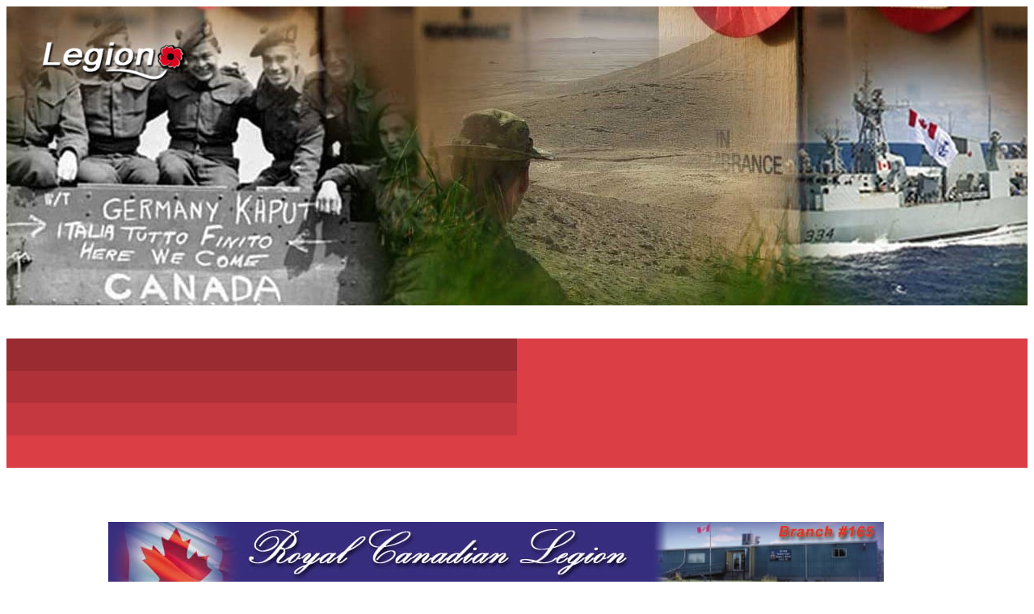

--- FILE ---
content_type: text/html; charset=UTF-8
request_url: http://rclegion165.com/index.html
body_size: 25216
content:
 <!DOCTYPE html> <html lang="en"> <head> <title> RCLegion 165 - Home</title> <meta name="keywords"    content="home, garden, landscaping, gardening, lawn"> <meta name="description" content="We provide top-notch landscaping services, that will keep your property looking amazing all year round."> <meta property="og:url" content="//rclegion165.com/index.html"> <meta property="og:title" content="Home"> <meta http-equiv="last-modified" content="2024-09-07 @ 02:08:59 UTC"> <meta property="og:description" content="We provide top-notch landscaping services, that will keep your property looking amazing all year round."> <link rel="shortcut icon" href="https://img-to.nccdn.net/Shared/Html/favicon.ico?V=a0876975#SYSTEM" type="image/x-icon" /> <link rel="canonical" href="https://rclegion165.com"> <!-- Load react core --> <script type="text/javascript" src="https://unpkg.com/react@16.14.0/umd/react.production.min.js"></script> <!-- Load react DOM with "defer" - prevent execution until DOM ready --> <script type="text/javascript" src="https://unpkg.com/react-dom@16.14.0/umd/react-dom.production.min.js"></script> <script type="text/javascript" src="https://img-to.nccdn.net/Shared/Scripts/fat_core.EN.js?V=a0876975"></script> <script type="text/javascript" src="https://img-to.nccdn.net/DataFiles/env.js?token=eyJwYWdlX25vZGVfaWQiOiIyNDYwNjI5MCIsImRvbWFpbiI6InJjbGVnaW9uMTY1LmNvbSIsInVzZXJfaWQiOiIxNDUzNDYifQ"></script> <script>
      SK__SetPageID('24606290');
      SK.Singletons.env.setMultiple( {
         "current_design_name": "Financial Advisor 5",
         "current_design_category": "Financial Advisor",
         "locale": {"currency":"USD","date_fmt":"$MNT$ $D$, $YEAR$","full_date_fmt":"$WEEKDAY$, $MONTH$ $D$, $YEAR$","location":"US","long_date_fmt":"$MONTH$ $D$, $YEAR$","short_date_fmt":"$MN$/$D$/$YEAR$","time_fmt":"$H12$:$M$ $AMPM$","time_sec_fmt":"$H12$:$M$:$S$ $AMPM$","time_zone_fmt":"$H12$:$M$:$S$ $AMPM$ $TZ$"},
        } );
        </script> <script type="text/javascript" src="https://img-to.nccdn.net/Shared/Scripts/fat_eua.EN.js?V=a0876975"></script> <script type="text/javascript">(new SK.Utils.SiteReferrer()).store();</script> <link type="text/css" rel="stylesheet" href="https://img-to.nccdn.net/Designs/Freemona/css/fat_freemona.css?V=a0876975"> <style>
/*Slideshow - remove clipping of caption*/
.ig-gallery.sk-ig-image-gallery.ig-type-slideshow .ig-caption div {
    text-overflow: clip;
    white-space: normal;
}
</style><meta name="viewport" content="width=device-width, initial-scale=1"> <style type="text/css">


.aa_top_menu_body #main-wrapper { margin-left: 70px; }
.aa_top_menu_body #fm_aux_area2 { width: 96%; margin-left: 4%; padding: 20px 0; }
.aa_top_menu_body.em_disabled #fm_aux_area2 { width: 100%; padding: 0; }
.aa_top_menu_body #fm_shared_panel { padding-bottom: 20px; padding-top: 20px; }
.aa_top_menu_body.em_disabled #fm_shared_panel { padding-bottom: 0; padding-top: 0; }
.aa_top_menu_body.em_disabled #main-wrapper,
.aa_top_menu_body.em_disabled #fm_aux_area2 { margin-left: 0; }

/* Logo with max-height 300px */
.siteTitleLink img { width: auto !important; }
.siteTitleLink, .siteTitleLink img { max-height: 300px !important; }

/* Disable sub nav */
.sk-sub-menu, .sk-sub-menu-holder { display: none; }

/* OpenHours app styles */
.sk-oh-times, .sk-oh-days { font-size: 16px; }
.sk-oh-state-open, .sk-oh-state, .sk-oh-state-closed { font-family: Futura; font-size: medium; }
.invertText .sk-oh-state-open { color: #38E038; }
#header-area .sk-oh-state-open, #header-area .sk-oh-state, #header-area .sk-oh-state-closed { padding-left: 15px; }
#header-area .sk-oh-days { padding-left: 10px; }
#main-wrapper .sk-oh-state-closed { color: #F24C48; }
#header-area .sk-oh-app-area {
   padding: 18px;
   color: #000;
   background-color: rgba(255,255,255,.85);
   border: 1px solid rgba(0,0,0,.5);
}

#footer-area { max-width: 76%; }
#collapsiblePanel.show-element { z-index: 12; visibility: visible; }

/* Page Image navigation */
#header-image .ig-nav { margin-left: 51% !important; }
#header-image .ig-nav.ig-nav-center { left: 0; }
#header-image .ig-thumbs .ig-btn.ig-prev { left: 50%; }

/* Background overlay below the page image */
#header-area:before {
   content: '';
   position: absolute;
   left: 0;
   right: 0;
   top: 0;
   bottom: 0;
   z-index: 1;
   background-color: rgba(0,0,0,0.15);
}



@media screen and (max-width: 1280px)  {
   #right-aux_cell, #left-aux_cell { display: block; width: 100% !important; height: auto; }
   #optional-additional-content .fm-tr, #optional-additional-content .fm-t {
      -webkit-box-orient: vertical;
      -moz-box-orient: vertical;
      display: -webkit-box;
      box-orient: vertical;
      display: box;
   }
   #right-aux_cell .fm-tr, #left-aux_cell .fm-tr, 
   #right-aux_cell .fm-t, #left-aux_cell .fm-t { display: block; display: table-row; }
   #right-aux_cell .fm-t, #left-aux_cell .fm-t { display: table; }
   #optional-additional-content > .fm-t > .fm-tr > .fm-td, #optional-additional-content > .fm-t > .fm-td { display: block; }
}

@media screen and (max-width: 1024px)  {
   .siteTitleLink, .siteTitleLink img { max-height: 200px !important; }
   #header-image .ig-nav { margin-left: 10px; }
   #header-image .ig-nav.ig-nav-center { left: 50%; }
   #header-image .ig-thumbs .ig-btn.ig-prev { left: 0; }
   #search-box_cell { display: none; }
   #header-area:after { visibility: hidden; z-index: 0; }
}

@media screen and (max-width: 810px)  {
   .siteTitleLink, .siteTitleLink img { max-height: 150px !important; }
   .sgHC0 > div, .sgHC0 > div .sectionCell { display: block; }
   .sgHC0 > div > div { width: 100% !important; max-width: 100% !important; display: block; }
   .sgHC0 .sgDelim1 { display: none; }
   .secBodyInnerWrapper { min-height: 0 !important; }
   .sgHC0 .secBody, .sgHT0 .secBody, .sgVT0 .secBody { height: auto !important; min-height: 0 !important; }
   .sk-oh-times, .sk-oh-days,
   .sk-oh-state-open, .sk-oh-state, .sk-oh-state-closed { font-size: 15px; }
   #left-aux1-content_cell, #left-aux2-content_cell,
   #right-aux1-content_cell, #right-aux2-content_cell,
   #main-column_cell , #optional-left-column_cell { display: block; width: 100% !important; height: auto; }
   #left-aux .fm-tr, #left-aux .fm-t, #right-aux .fm-tr, #right-aux .fm-t,
   #content-box-overlay .fm-tr, #content-box-overlay .fm-t {
      -webkit-box-orient: vertical;
      -moz-box-orient: vertical;
      display: -webkit-box;
      box-orient: vertical;
      display: box;
   }
   #left-aux1-content_cell .fm-tr, #left-aux2-content_cell .fm-tr, 
   #left-aux1-content_cell .fm-t, #left-aux2-content_cell .fm-t,
   #right-aux1-content_cell .fm-tr, #right-aux2-content_cell .fm-tr,
   #right-aux1-content_cell .fm-t, #right-aux2-content_cell .fm-t,
   #main-column_cell .fm-tr, #optional-left-column_cell .fm-tr, 
   #main-column_cell .fm-t, #optional-left-column_cell .fm-t { display: block; display: table-row; }
   #left-aux1-content_cell .fm-t, #left-aux2-content_cell .fm-t,
   #right-aux1-content_cell .fm-t, #right-aux2-content_cell .fm-t,
   #main-column_cell .fm-t, #optional-left-column_cell .fm-t { display: table; }
   #left-aux > .fm-t > .fm-tr > .fm-td, #left-aux > .fm-t > .fm-td,
   #right-aux > .fm-t > .fm-tr > .fm-td, #right-aux > .fm-t > .fm-td,
   #content-box-overlay > .fm-t > .fm-tr > .fm-td, #content-box-overlay > .fm-t > .fm-td { display: block; }
}

@media screen and (max-width: 600px)  {
   .siteTitleLink, .siteTitleLink img { max-height: 120px !important; }
   #logo-column { width: auto; }
   #header-area #logo-wrapper { height: auto !important; }
   #footer-bottom-content_cell , #powered-by_cell { display: block; width: 100% !important; height: auto; }
   #footer-bottom .fm-tr, #footer-bottom .fm-t {
      -webkit-box-orient: vertical;
      -moz-box-orient: vertical;
      display: -webkit-box;
      box-orient: vertical;
      display: box;
   }
   #footer-bottom-content_cell .fm-tr, #powered-by .fm-tr, 
   #footer-bottom-content_cell .fm-t, #powered-by .fm-t { display: block; display: table-row; }
   #footer-bottom-content_cell .fm-t, #powered-by .fm-t { display: table; }
   #footer-bottom > .fm-t > .fm-tr > .fm-td, #footer-bottom > .fm-t > .fm-td { display: block; }
   #header-area:before { visibility: hidden; z-index: 0; }
}
</style> <script type="text/javascript">
window.addEvent('domready', function () {
   var menu_button            = _$('menu-button');
   var collapsiblePanel       = _$('collapsiblePanel');
   var fm_mobile_menu_toggler = _$('fm_mobile_menu_toggler');

   function toggleCollapsiblePanel () {
      if ( !fm_mobile_menu_toggler.hasClass('fmMMSelected') ) {
         SK.Actions.Freemona.collapsePanel({ panel: 'collapsiblePanel', content: 'collapsiblePanelContent' } );
         SK.Actions.Freemona.swapVisible('fm_collapsible_panel_button_expand', 'fm_collapsible_panel_button_collapse');
         collapsiblePanel.setStyle.delay(1500, collapsiblePanel, ['height', '']);
      } else {
         SK.Actions.Freemona.expandPanel({ panel: 'collapsiblePanel', content: 'collapsiblePanelContent' });
         SK.Actions.Freemona.swapVisible('fm_collapsible_panel_button_expand', 'fm_collapsible_panel_button_collapse');
      }
   }
   fm_mobile_menu_toggler.addEvent('click', toggleCollapsiblePanel.delay.bind(toggleCollapsiblePanel, 1));
   menu_button.addEvent('click', function() { collapsiblePanel.toggleClass('show-element'); });
   menu_button.setStyle('visibility', 'visible');
});
</script><script type="text/javascript">SK.LoadCustomFonts(['https://fonts.nccdn.net/AbrilFatface/AbrilFatface.css','https://fonts.nccdn.net/Montserrat-Regular/Montserrat-Regular.css','https://fonts.nccdn.net/Montserrat-Thin/Montserrat-Thin.css','https://fonts.nccdn.net/Questrial-Regular/Questrial-Regular.css','https://fonts.nccdn.net/Quicksand-Bold/Quicksand-Bold.css','https://fonts.nccdn.net/Quicksand-Light/Quicksand-Light.css','https://fonts.nccdn.net/Quicksand-Regular/Quicksand-Regular.css','https://fonts.nccdn.net/Raleway/Raleway.css','https://fonts.nccdn.net/Jost/Jost.css','https://fonts.nccdn.net/EBGaramond/EBGaramond.css',]);</script> <script type="text/javascript"><!--
var wiredminds = [];
wiredminds.push(["setTrackParam", "wm_custnum", "2c1982c16434feac"]);
wiredminds.push(["count"]);

(function() {
		function wm_async_load() {
				var wm = document.createElement("script");
				wm.type = "text/javascript";
				wm.async = true;
				wm.src="https://count.carrierzone.com/track/count.js";
				var el = document.getElementsByTagName('script')[0];
				el.parentNode.insertBefore(wm, el);
		}

		if (window.addEventListener) {
				window.addEventListener('load', wm_async_load, false);
		} else if (window.attachEvent){
				window.attachEvent('onload', wm_async_load);
		}
})();
// --> </script> </head> <body onload="ExecuteOnLoadFunctions();" class="sk-notouch template content-bgr-light " > <script type="text/javascript">
   if ( SK.Util.isTouchDevice() ) {
      document.body.removeClass('sk-notouch');
   }
</script> <script type='text/javascript'>
   SK.Singletons.loadpromise.then(function () {
      const script = document.createElement('script');
      script.type = 'module';
      script.src = '//instant.page/5.1.0';
      script.integrity = 'sha384-by67kQnR+pyfy8yWP4kPO12fHKRLHZPfEsiSXR8u2IKcTdxD805MGUXBzVPnkLHw';
      document.head.append(script);
   })
</script>  <!-- -->  <!-- -->  <!-- -->  <!-- --> <div id="app_header_user_78"></div><script type="text/javascript" src="https://img-to.nccdn.net/Apps/Framework/3.0/Scripts/fat_display.js?V=a0876975"></script><script type="text/javascript" src="https://img-to.nccdn.net/Apps/OpenHours/Scripts/header.transpiled.js?V=a0876975"></script><script type="text/javascript">new SK.Applications.OpenHours.Header({"app_id":"78","edition_id":"0","user_id":"145346","session_id":"1763896440_342326_1693331490","binding_item_id":"","user_name":"af454c1b.com","settings":{"force_global":1713374117598,"split_time":"0","open_hours":[{"start":"4:00 pm","status":1,"start_timesplit":"","end":"11:00 pm","end_timesplit":""},{"end_timesplit":"","start_timesplit":"","end":"11:00 pm","start":"4:00 pm","status":"1"},{"start_timesplit":"","end":"8:00 pm","start":"3:00 pm","status":"1","end_timesplit":""},{"start":"2:00 pm","status":"1","start_timesplit":"","end":"6:00 pm","end_timesplit":""},{"end_timesplit":"","status":"1","start":"2:00 pm","start_timesplit":"","end":"12:00 am"},{"end":"12:00 am","start_timesplit":"","start":"4:00 pm","status":1,"end_timesplit":""},{"end_timesplit":"","status":1,"start":"12:00 pm","start_timesplit":"","end":"9:00 pm"}]},"node_id":null,"placeholder":"app_header_user_78","properties":{}});</script> <!-- -->
  <!-- --> <script type="text/javascript" src="https://img-to.nccdn.net/Designs/Freemona/Scripts/fat_freemona.js?V=a0876975"></script> <script>
      if ( location.pathname.endsWith( 'sk_snapshot_preview' ) ) {
         window.addEvent( 'load', SK.BuildSnapshotLinks );
      }
   </script> <style type="text/css" id="page_css">
      body,.template{background-color:#FFFFFF;}#main-wrapper{text-align:left;position:relative;}#menu-search-area{text-align:left;right:0;width:50%;position:fixed;z-index:10;top:40px;}#search-box_cell{vertical-align:top;}#search-box{text-align:left;margin-left:20px;}#fm_search{text-align:left;}#menu-button_cell{vertical-align:top;}#menu-button{visibility:hidden;right:0;text-align:right;width:50px;margin-right:60px;top:0;}#fm_shared_panel_button{text-align:left;}#header-area_cell{vertical-align:top;}#header-area{position:relative;background-color:#18C786;text-align:center;}#logo-wrapper{top:0;width:50%;position:absolute;text-align:left;left:0;height:50%;}#logo-column_cell{vertical-align:middle;}#logo-column{display:inline-block;position:relative;z-index:10;text-align:left;margin-left:3%;}#fm_site_logo_cell{vertical-align:middle;}#fm_site_logo{padding-left:40px;padding-right:40px;overflow:hidden;white-space:normal;word-wrap:normal;padding-top:40px;text-align:center;padding-bottom:40px;}#collapsiblePanel{visibility:hidden;box-shadow:0 7px 14px rgba(0,0,0,0.15);max-width:350px;right:110px;width:350px;background-color:#FFFFFF;top:40px;height:0px;text-align:left;z-index:-1;position:fixed;overflow:hidden;}#collapsiblePanelContent{text-align:center;}#main-nav{text-align:left;}#fm_mnav{text-align:left;}#fm_shared_panel{text-align:left;padding-left:20px;padding-right:20px;}#header-image_cell{vertical-align:top;width:100%;}#header-image{position:relative;z-index:2;left:0;bottom:0;right:0;background-position:center top;height:100vh;background-repeat:no-repeat;text-align:center;background-color:#FFFFFF;top:0;}#header-content-shared{width:44%;margin-right:3%;top:100px;right:0;bottom:0;position:absolute;margin-bottom:50px;margin-top:50px;margin-left:3%;text-align:left;}#fm_header_area_cell{vertical-align:bottom;}#fm_header_area{z-index:10;position:relative;text-align:left;}#header-content-aux{margin-right:3%;width:44%;margin-left:3%;margin-bottom:50px;height:48%;text-align:left;left:0;bottom:0;right:0;position:absolute;margin-top:20px;}#fm_aux_area1{text-align:left;z-index:10;position:relative;}#optional-additional-content{text-align:left;background-color:#DC3E46;}#left-aux_cell{width:50%;vertical-align:top;}#left-aux{height:100%;text-align:left;}#left-aux1-content_cell{width:25%;vertical-align:top;}#left-aux1-content{background-color:rgba(0,0,0,0.3);text-align:left;height:100%;}#fm_aux_area4{text-align:left;padding-top:30px;padding-bottom:30px;padding-right:30px;padding-left:30px;}#left-aux2-content_cell{width:25%;vertical-align:top;}#left-aux2-content{background-color:rgba(0,0,0,0.2);height:100%;text-align:left;}#fm_aux_area5{text-align:left;padding-top:30px;padding-bottom:30px;padding-left:30px;padding-right:30px;}#right-aux_cell{vertical-align:top;width:50%;}#right-aux{height:100%;text-align:left;}#right-aux1-content_cell{vertical-align:top;width:25%;}#right-aux1-content{height:100%;text-align:left;background-color:rgba(0,0,0,0.1);}#fm_aux_area7{padding-top:30px;text-align:left;padding-bottom:30px;padding-right:30px;padding-left:30px;}#right-aux2-content_cell{vertical-align:top;width:25%;}#right-aux2-content{height:100%;text-align:left;}#fm_aux_area8_cell{vertical-align:top;}#fm_aux_area8{padding-top:30px;text-align:left;padding-bottom:30px;padding-right:30px;padding-left:30px;}#content-box-overlay{padding-right:10%;padding-left:10%;padding-bottom:30px;padding-top:40px;text-align:left;}#main-column_cell{width:100%;vertical-align:top;}#main-column{text-align:left;}#fm_main_area{text-align:left;}#optional-auxiliary-content-2{text-align:left;}#fm_aux_area6_cell{vertical-align:top;}#fm_aux_area6{padding-bottom:30px;padding-top:40px;text-align:left;padding-left:10%;padding-right:10%;}#fm_aux_area2{text-align:left;background-color:#DC3E46;}#fm_aux_area9{padding-bottom:20px;text-align:left;padding-top:20px;padding-left:10%;padding-right:10%;}#footer-wrapper{text-align:left;background-color:#F4F0EF;}#fm_shared_area4{padding-left:10%;padding-right:10%;text-align:left;padding-top:20px;padding-bottom:20px;}#footer-area_cell{vertical-align:top;}#footer-area{padding-top:20px;text-align:center;padding-left:2%;padding-right:2%;}#footer_text{text-align:left;}#footer-bottom{padding-bottom:10px;padding-top:10px;text-align:center;bottom:0;background-color:rgba(255,255,255,0.5);padding-right:2%;padding-left:2%;}#footer-bottom-content{text-align:left;}#fm_footer_menu_cell{width:100%;}#fm_footer_menu{text-align:left;}#powered-by{text-align:left;}#copyright_slogan_cell{vertical-align:bottom;}#copyright_slogan{text-align:left;float:right;}body{color:#111111;line-height:1.6;font-family:Quicksand-Light;font-size:17px;}a:link, a:visited{text-decoration:none;color:#18C786;}a:hover{text-decoration:none;color:#111111;}body .invertText, .invertText p, .invertText font, .invertText h1, .invertText h2, .invertText h3{color:#FFFFFF;}.invertText a:link, .invertText a:visited{color:#A3F8D1;}.invertText a:hover{text-decoration:none;color:#FFFFFF;}.siteTitleLink{margin:0 auto;font-size:37px;font-family:Questrial-Regular;line-height:1.4 !important;}.siteTitleLink{text-decoration:none;height:40px;line-height:1.8;font-size:40px;font-family:Futura;}a.siteTitleLink:link, a.siteTitleLink:visited{text-decoration:none;}a.siteTitleLink:hover{text-decoration:none;}.pageTitle{font-family:AbrilFatface;font-size:43px;}.rte{background-color:#FFFFFF;background-image:none;}a.searchButton:link, a.searchButton:visited{display:none;}a.searchButton:hover{display:none;}.searchInput{background-repeat:no-repeat;color:#666666;height:48px;border-style:none;padding-left:40px;background-image:url(https://designs.nccdn.net/Common/Form/search_icon.png);padding-right:5px;background-position:17px 18px;width:118px;font-size:13px;background-color:#FFFFFF;}#fm_collapsible_panel_button_expand{cursor:pointer;height:50px;background-repeat:no-repeat;width:50px;background-position:center right;background-image:url(https://designs.nccdn.net/FinancialAdvisor5/Images/menu_icon.png);}#fm_collapsible_panel_button_collapse{width:50px;background-position:center right;background-image:url(https://designs.nccdn.net/FinancialAdvisor5/Images/menu_icon_mo.png);height:50px;cursor:pointer;background-repeat:no-repeat;}.plainsmall{font-size:16px;letter-spacing:1px;}.plainlarge{font-size:23px;}.plainfixedwidth{font-size:17px;font-family:Montserrat-Regular;letter-spacing:2px;}h1{line-height:1.3;letter-spacing:1px;font-size:65px;font-family:AbrilFatface;}h2{font-size:45px;font-family:AbrilFatface;line-height:1.7;letter-spacing:1px;}h3{line-height:2;letter-spacing:1px;font-size:35px;font-family:AbrilFatface;}.highlight{padding-right:3px;padding-left:3px;line-height:1.8;background-color:#A3F8D1;font-size:20px;padding-top:4px;padding-bottom:4px;}.highlight a{color:#000000;text-decoration:underline;}.highlight a:hover{text-decoration:none;}.alert{color:#E80000;font-size:17px;font-family:Montserrat-Regular;}.alert a{text-decoration:underline;color:#E80000;}.alert a:hover{text-decoration:none;}.background{padding-right:5px;line-height:1.8;padding-left:5px;background-color:#FFFFFF;font-size:22px;letter-spacing:2px;font-family:Montserrat-Thin;padding-top:5px;padding-bottom:5px;}.quote{color:#18C786;font-size:24px;}.customtext1{font-size:24px;font-family:Quicksand-Regular;letter-spacing:2px;}.customtext2{font-size:29px;}.copyright{font-size:13px;line-height:22px;}.skhl-custom1 .skhl-wrapper{width:100%;background-color:#18C786;position:relative;margin-bottom:10px;height:3px;margin-top:10px;}.skhl-custom2 .skhl-wrapper{position:relative;background-position:center center;background-image:url(https://designs.nccdn.net/Common/HorizontalLine/custom-dashed-dark-flipped.png);height:15px;background-repeat:repeat-x;}.skhl-custom2 .skhl-left{background-position:top left;background-repeat:no-repeat;}.invertText h1{background-repeat:no-repeat;background-position:top left;background-image:url(https://designs.nccdn.net/FinancialAdvisor5/Images/h1_line_light.png);}.invertText .highlight{background-color:#FFFFFF;color:#111111;}.invertText .highlight a{color:#111111;text-decoration:none;}.invertText .highlight a:hover{color:#DC3E46;}.invertText .alert{color:#E03406;}.invertText .alert a{color:#e03406;}.invertText .background{background-color:#FFFFFF;color:#000000;}.invertText .copyright a{color:#18C786;}.ig-btn{background-image:url(https://designs.nccdn.net/Common/Gallery/nav-buttons-light.svg);width:30px;background-repeat:no-repeat;cursor:pointer;height:30px;}.ig-btn.ig-click{border-radius:45px;}.ig-btn.ig-next{background-color:#FFFFFF;background-position:-55px -5px;border-radius:45px;}.ig-btn.ig-next.ig-over{background-position:-55px -55px;}.ig-btn.ig-next.ig-click{background-color:#18C786;background-position:-55px -105px;}.ig-btn.ig-next.ig-disabled{background-position:-55px -155px;}.ig-btn.ig-prev{border-radius:45px;background-color:#FFFFFF;background-position:-5px -5px;}.ig-btn.ig-prev.ig-over{background-position:-5px -55px;}.ig-btn.ig-prev.ig-click{background-color:#18C786;background-position:-5px -105px;}.ig-btn.ig-prev.ig-disabled{background-position:-5px -155px;}.ig-btn.ig-play{background-position:-105px -5px;}.ig-btn.ig-play.ig-over{background-position:-105px -55px;}.ig-btn.ig-play.ig-click{background-position:-105px -105px;}.ig-btn.ig-play.ig-disabled{background-position:-105px -155px;}.ig-btn.ig-pause{background-position:-155px -5px;}.ig-btn.ig-pause.ig-over{background-position:-155px -55px;}.ig-btn.ig-pause.ig-click{background-position:-155px -105px;}.ig-btn.ig-pause.ig-disabled{background-position:-155px -155px;}.ig-gallery.ig-type-thumbnails .ig-caption div{padding-top:10px;font-size:17px;font-family:Garamond;}.ig-gallery.ig-type-thumbnails .ig-thumb{margin:10px;}.ig-gallery.ig-type-slideshow .ig-caption div{padding-top:10px;font-family:Garamond;font-size:17px;}.ig-gallery.ig-type-slideshow-animated .ig-caption div{padding-top:20px;color:#F4F0EF;padding-bottom:20px;font-family:Garamond;padding-right:40px;line-height:1.4;padding-left:40px;font-size:21px;}.ig-gallery.ig-type-filmstrip .ig-caption div{font-size:17px;padding-top:10px;}.ig-gallery.ig-type-mosaic .ig-caption div{font-size:17px;padding-top:10px;}.ig-gallery.ig-type-slider .ig-caption div{padding-right:20px;padding-left:20px;font-size:27px;background:linear-gradient(to top, rgba(0,0,0,.7), rgba(0,0,0,0));color:#FFFFFF;text-align:center;padding-top:30px;padding-bottom:30px;}.ig-gallery.ig-type-filmstrip .ig-icongrid{margin-bottom:60px;}.ig-gallery.ig-type-filmstrip .ig-icongrid.ig-horizontal{margin-bottom:10px;margin-top:10px;}.ig-gallery.ig-type-filmstrip .ig-icongrid.ig-vertical{margin-left:10px;margin-right:10px;}.ig-gallery.ig-type-filmstrip .ig-icongrid.ig-horizontal .ig-icon{padding-top:10px;}.ig-gallery.ig-type-filmstrip .ig-icongrid.ig-horizontal .ig-icon.ig-over{padding-top:5px;padding-bottom:5px;}.ig-gallery.ig-type-filmstrip .ig-icongrid.ig-horizontal .ig-icon.ig-click{padding-bottom:10px;padding-top:0px;}.ig-gallery.ig-type-filmstrip .ig-icongrid.ig-horizontal .ig-icon.ig-selected{padding-top:0px;padding-bottom:10px;}.ig-gallery.ig-type-filmstrip .ig-icongrid.ig-vertical .ig-icon{padding-right:10px;}.ig-gallery.ig-type-filmstrip .ig-icongrid.ig-vertical .ig-icon.ig-over{padding-right:5px;padding-left:5px;}.ig-gallery.ig-type-filmstrip .ig-icongrid.ig-vertical .ig-icon.ig-click{padding-right:0px;padding-left:10px;}.ig-gallery.ig-type-filmstrip .ig-icongrid.ig-vertical .ig-icon.ig-selected{padding-left:10px;padding-right:0px;}.ig-gallery.ig-type-mosaic .ig-icongrid{margin-bottom:60px;}.ig-gallery.ig-type-mosaic .ig-icongrid.ig-horizontal{margin-top:10px;margin-bottom:10px;}.ig-gallery.ig-type-mosaic .ig-icongrid.ig-vertical{margin-left:10px;margin-right:10px;}.ig-gallery.ig-type-mosaic .ig-icongrid .ig-icon{border:1px solid transparent;padding:4px;}.ig-gallery.ig-type-mosaic .ig-icongrid .ig-icon.ig-over{background-image:url(https://designs.nccdn.net/Common/Gallery/mat-black-12.png);}.ig-gallery.ig-type-mosaic .ig-icongrid .ig-icon.ig-click{background-image:url(https://designs.nccdn.net/Common/Gallery/mat-black-12.png);}.ig-gallery.ig-type-mosaic .ig-icongrid .ig-icon.ig-selected{background-image:url(https://designs.nccdn.net/Common/Gallery/mat-black-12.png);}.ig-gallery .ig-nav{margin-top:20px;}.ig-gallery .ig-nav .ig-dot{background-position:0px 0px;width:12px;background-color:#FFFFFF;background-image:url(https://designs.nccdn.net/Common/Gallery/nav-dots-light.svg);margin:3px;height:12px;background-repeat:no-repeat;}.ig-gallery .ig-nav .ig-dot.ig-over{background-position:0px -30px;}.ig-gallery .ig-nav .ig-dot.ig-click{background-position:0px -60px;background-color:#18C786;border-radius:45px;}.ig-gallery .ig-nav .ig-dot.ig-selected{border-radius:45px;background-position:0px -90px;background-color:#18C786;}.ig-gallery.ig-type-slideshow-animated .ig-nav.ig-dots{margin:10px;padding:5px;background-image:url(https://designs.nccdn.net/Common/Gallery/mat-black-80.png);border-radius:15px;}.ig-gallery.ig-type-slideshow-animated .ig-nav .ig-dot{background-image:url(https://designs.nccdn.net/Common/Gallery/sprite-dots-dark.svg);background-color:transparent;}.ig-gallery.ig-type-slideshow-animated .ig-nav .ig-dot.ig-click{background-color:transparent;}.ig-gallery.ig-type-slideshow-animated .ig-nav .ig-dot.ig-selected{background-color:transparent;}.ig-gallery .ig-nav .ig-number{background-repeat:no-repeat;height:24px;border-radius:45px;background-image:url(https://designs.nccdn.net/Common/Gallery/nav-numbers-light.svg);width:24px;background-color:#FFFFFF;background-position:0px 0px;margin:3px;}.ig-gallery .ig-nav .ig-number.ig-over{background-position:0px -40px;}.ig-gallery .ig-nav .ig-number.ig-click{border-radius:45px;background-position:0px -80px;background-color:#18C786;}.ig-gallery .ig-nav .ig-number.ig-selected{background-color:#18C786;background-position:0px -120px;border-radius:45px;}.ig-gallery .ig-nav .ig-number p{font-size:12px;color:#666666;padding-top:3px;}.ig-gallery .ig-nav .ig-number.ig-over p{color:#555555;}.ig-gallery .ig-nav .ig-number.ig-click p{color:#FFFFFF;}.ig-gallery .ig-nav .ig-number.ig-selected p{color:#FFFFFF;}.ig-gallery.ig-type-slideshow-animated .ig-nav.ig-numbers{margin:10px;border-radius:20px;background-image:url(https://designs.nccdn.net/Common/Gallery/mat-black-80.png);padding:5px;}.ig-gallery.ig-type-slideshow-animated .ig-nav .ig-number{background-color:transparent;width:18px;background-image:none;margin:0px;height:18px;}.ig-gallery.ig-type-slideshow-animated .ig-nav .ig-number.ig-click{background-color:transparent;}.ig-gallery.ig-type-slideshow-animated .ig-nav .ig-number.ig-selected{background-color:transparent;}.ig-gallery.ig-type-slideshow-animated .ig-nav .ig-number p{line-height:1.0;color:#666666;padding-top:3px;}.ig-gallery.ig-type-slideshow-animated .ig-nav .ig-number.ig-selected p{color:#FFFFFF;}.ig-nav .ig-btn.ig-next{margin-left:5px;}.ig-nav .ig-btn.ig-prev{margin-right:5px;}.ig-nav .ig-num{color:#111111;margin:0px 2px;font-family:Futura;font-size:15px;font-weight:bold;}.ig-thumbs .ig-btn.ig-next{margin-top:-20px;background-position:-55px -255px;margin-right:10px;background-color:transparent;}.ig-thumbs .ig-btn.ig-next.ig-over{background-position:-55px -305px;}.ig-thumbs .ig-btn.ig-next.ig-click{border-radius:0px;background-position:-55px -305px;background-color:transparent;}.ig-thumbs .ig-btn.ig-next.ig-disabled{background-position:-55px -205px;}.ig-thumbs .ig-btn.ig-prev{background-color:transparent;background-position:-5px -255px;margin-top:-20px;margin-left:10px;}.ig-thumbs .ig-btn.ig-prev.ig-over{background-position:-5px -305px;}.ig-thumbs .ig-btn.ig-prev.ig-click{background-position:-5px -305px;background-color:transparent;border-radius:0px;}.ig-thumbs .ig-btn.ig-prev.ig-disabled{background-position:-5px -205px;}.ig-thumbs .ig-btn.ig-play{margin-top:-10px;margin-left:10px;}.ig-thumbs .ig-btn.ig-pause{margin-left:10px;margin-top:-10px;}.ig-viewer{box-shadow:0px 2px 30px rgba(0,0,0,0.67);margin:50px;background-color:#ffffff;padding:20px;}.ig-viewer .ig-thumbs .ig-btn.ig-play{margin-bottom:10px;margin-left:10px;}.ig-viewer .ig-thumbs .ig-btn.ig-pause{margin-bottom:10px;margin-left:10px;}.ig-viewer .ig-viewer-panel{margin-top:20px;}.ig-viewer .ig-viewer-caption .ig-caption div{color:#000000;height:40px;}.ig-viewer .ig-viewer-nav .ig-nav{margin-left:20px;}.ig-viewer .ig-nav .ig-num{color:#000000;}.ig-viewer-close{right:-39px;background:url(https://designs.nccdn.net/Common/Gallery/close.svg);width:38px;top:-39px;cursor:pointer;height:38px;}.ig-scroll.ig-horizontal{margin-right:100px;margin-left:100px;}.ig-scroll-body{padding:5px;background-position:top left;background-image:url(https://designs.nccdn.net/Common/Gallery/mat-black-12.png);background-repeat:repeat;}.ig-scroll.ig-horizontal .ig-scroll-body{height:12px;}.ig-scroll.ig-vertical .ig-scroll-body{width:12px;}.ig-scroll-handle{filter:alpha(opacity=50);background-repeat:repeat;cursor:move;height:12px;border-radius:6px;background-image:url(https://designs.nccdn.net/Common/Gallery/mat-black-60.png);opacity:0.5;background-position:top left;}.ig-scroll-handle.ig-over{opacity:0.7;filter:alpha(opacity=70);}.ig-scroll-handle.ig-click{filter:alpha(opacity=100);opacity:1.0;}.ig-scroll.ig-horizontal .ig-scroll-handle{height:12px;}.ig-scroll.ig-vertical .ig-scroll-handle{width:12px;}.ig-scroll-arrow{background-repeat:no-repeat;height:22px;cursor:pointer;background-image:url(https://designs.nccdn.net/Common/Gallery/sprite-scrollbar-arrows-light.svg);width:22px;}.ig-scroll.ig-horizontal .ig-scroll-arrow.ig-prev{background-position:0px 0px;}.ig-scroll.ig-horizontal .ig-scroll-arrow.ig-prev.ig-over{background-position:0px -50px;}.ig-scroll.ig-horizontal .ig-scroll-arrow.ig-prev.ig-click{background-position:0px -100px;}.ig-scroll.ig-horizontal .ig-scroll-arrow.ig-next{background-position:-50px 0px;}.ig-scroll.ig-horizontal .ig-scroll-arrow.ig-next.ig-over{background-position:-50px -50px;}.ig-scroll.ig-horizontal .ig-scroll-arrow.ig-next.ig-click{background-position:-50px -100px;}.ig-scroll.ig-vertical .ig-scroll-arrow.ig-prev{background-position:-100px 0px;}.ig-scroll.ig-vertical .ig-scroll-arrow.ig-prev.ig-over{background-position:-100px -50px;}.ig-scroll.ig-vertical .ig-scroll-arrow.ig-prev.ig-click{background-position:-100px -100px;}.ig-scroll.ig-vertical .ig-scroll-arrow.ig-next{background-position:-150px 0px;}.ig-scroll.ig-vertical .ig-scroll-arrow.ig-next.ig-over{background-position:-150px -50px;}.ig-scroll.ig-vertical .ig-scroll-arrow.ig-next.ig-click{background-position:-150px -100px;}.sk-pc-container .sk-pc-item{padding-right:50px;padding-left:25px;padding-bottom:25px;padding-top:25px;}.sk-pc-container .sk-pc-item:hover{background-color:rgba(0,0,0,0.08);}.sk-pc-container .sk-pc-itemtitle{margin-bottom:20px;font-size:30px;line-height:1.4;letter-spacing:2px;}.sk-pc-container .sk-pc-itemprice{font-size:30px;}.sk-ne-wrapper .sk-ne-calendar{padding-bottom:20px;padding-top:20px;border-width:1px;border-style:solid;box-shadow:0 0 transparent;background-color:#F4F0EF;padding-right:25px;padding-left:25px;}.sk-ne-wrapper .sk-ne-calendar .sk-ne-date-month{font-size:10px;font-family:Quicksand-Regular;background-color:transparent;letter-spacing:2px;margin-bottom:3px;margin-top:26px;color:#111111;}.sk-ne-wrapper .sk-ne-calendar .sk-ne-date-day{margin-top:-40px;padding-bottom:15px;color:#111111;font-family:Quicksand-Bold;background-color:transparent;font-size:22px;}.sk-ne-wrapper .sk-ne-image{border-color:#FFFFFF;border-style:solid;box-shadow:0px 0px;}.sk-ne-wrapper .sk-ne-heading{color:#18C786;font-size:24px;}.sk-ne-wrapper .sk-ne-date-small{color:#111111;font-size:15px;}.sk-ne-wrapper .sk-ne-description, .sk-ne-wrapper .sk-ne-description a{font-size:16px;}.sk-ne-wrapper p.sk-ne-show-more a:link, .sk-ne-wrapper p.sk-ne-show-more a:visited{color:#18C786;}.sk-gd-wrapper.sk-gd-gifts{margin-bottom:20px;}.sk-gd-gifts .sk-gd-title{letter-spacing:2px;font-size:30px;}.sk-gd-gifts .sk-gd-button{box-shadow:0px 0px 0px !important;}.sk-gd-gifts .sk-gd-option-title{font-size:25px;}.sk-gd-gifts .sk-gd-option-price{font-size:25px;font-weight:bold;padding-top:1px;}.sk-gd-gifts .sk-gd-cardprice{font-size:29px;}.sk-gd-wrapper.sk-gd-deals{margin-bottom:20px;}.sk-gd-deals .sk-gd-title{letter-spacing:2px;font-size:30px;}.sk-gd-deals .sk-gd-price-value{font-size:40px;}.sk-gd-deals .sk-gd-remaining-wrapper{font-size:29px;}.sk-gd-deals .sk-gd-dealtitle{font-size:29px;}.sk-shapp-form{margin-bottom:20px;}.sk-shapp-title{font-size:26px;background-image:none;letter-spacing:2px;}.sk-shapp-steps{font-size:15px;}.sk-shapp-form .sk-shapp-booknow-button{padding-right:20px;padding-left:20px;padding-bottom:12px;padding-top:12px;}.sk-shapp-form .sk-shapp-booknow-icon{padding-top:0px;padding-bottom:0px;height:26px;padding-left:0px;width:26px;}.sk-shapp-form .sk-shapp-booknow-caption{font-size:16px;padding-top:3px;}.sk-shapp-form .sk-shapp-businesshours{line-height:1.6;}.sk-shapp-form .sk-shapp-service{padding-top:10px;border-bottom:1px solid rgba(0,0,0,0.3);padding-bottom:10px;}.sk-shapp-form .sk-shapp-service-heading{background-image:none;}.sk-shapp-form .sk-shapp-step1 .sk-shapp-service-title{font-size:20px;background-image:none;}.sk-shapp-form .sk-shapp-step1 .sk-shapp-service-time{font-family:Futura;font-size:17px;}.sk-shapp-form .sk-shapp-step1 .sk-shapp-service-price{color:#18C786;padding-left:15px;background-image:none;padding-right:15px;background-color:rgba(0,0,0,0.08);font-size:28px;}.sk-shapp-form .sk-shapp-service-description{font-size:15px;}.sk-shapp-form .sk-shapp-step1 .sk-shapp-button.sk-shapp-button-previous{opacity:1;}.sk-shapp-form .sk-shapp-step2 .sk-shapp-service-title{color:#18C786;font-size:20px;background-image:none;}.sk-shapp-form .sk-shapp-step2 .sk-shapp-service-time{font-family:Futura;color:#18C786;}.sk-shapp-form .sk-shapp-timeslot{font-family:Futura;font-size:15px;}.sk-shapp-form .sk-shapp-field-label{font-size:15px;color:#666666;}.sk-shapp-form .sk-shapp-summarytitle{color:#18C786;background-image:none;font-size:20px;}.areaheader{font-size:18px;}.areafooter{font-size:18px;}.sgHC0{margin-bottom:20px;}.sgHC0 .sgDelim1{width:60px;}.sgHC0 .secTitle{padding-right:20px;border-style:none;}.sgHC0 .secCptn{letter-spacing:2px;font-family:Quicksand-Regular;font-size:26px;color:#111111;text-decoration:none;}.sgHC0 .imgResize .secCptn img{height:30px;width:30px;}.sgHC0 .wIcn .fmCptnWrap .fmCptnSub{text-transform:none;font-weight:normal;font-size:13px;line-height:1.2;}.sgHC0 .secBody{padding-top:15px;}.sgVC0{margin-bottom:30px;}.sgVC0 .sgDelim{padding-bottom:10px;}.sgVC0 .secTitle{border-top:1px solid rgba(0,0,0,0.3);border-left:1px solid rgba(0,0,0,0.3);border-right:1px solid rgba(0,0,0,0.3);padding-right:20px;}.sgVC0 .secCptn{font-size:26px;padding-left:20px;color:#111111;padding-top:25px;text-decoration:none;font-family:Quicksand-Regular;letter-spacing:2px;}.sgVC0 .imgResize .secCptn img{height:30px;width:30px;}.sgVC0 .wIcn .fmCptnWrap .fmCptnSub{text-transform:none;font-size:13px;}.sgVC0 .secBody{border-right:1px solid rgba(0,0,0,0.3);padding-left:20px;padding-right:20px;padding-bottom:25px;border-bottom:1px solid rgba(0,0,0,0.3);border-left:1px solid rgba(0,0,0,0.3);padding-top:25px;}.sgVCC0{margin-bottom:30px;}.sgVCC0 .sgDelim{height:7px;}.sgVCC0 .noactive .secHead{padding-left:20px;background-color:rgba(0,0,0,0.1);min-height:65px;}.sgVCC0 .noactive .secCptn{letter-spacing:2px;font-family:Quicksand-Light;color:#18C786;padding-top:15px;text-decoration:none;padding-bottom:10px;line-height:1.5;font-size:17px;}.sgVCC0 .active .secHead{border-top:1px solid rgba(0,0,0,0.3);border-left:1px solid rgba(0,0,0,0.3);border-right:1px solid rgba(0,0,0,0.3);padding-left:20px;}.sgVCC0 .active .secCptn{font-size:26px;text-decoration:none;color:#111111;padding-top:20px;padding-bottom:10px;letter-spacing:2px;font-family:Quicksand-Regular;}.sgVCC0 .noactive.sectionLast .secHead{border-style:none;}.sgVCC0 .imgResize .secCptn img{height:30px;width:30px;}.sgVCC0 .wIcn .fmCptnWrap .fmCptnSub{text-transform:none;line-height:1.3;font-size:13px;font-weight:normal;}.sgVCC0 .secBody{border-left:1px solid rgba(0,0,0,0.3);border-bottom:1px solid rgba(0,0,0,0.3);padding-bottom:20px;padding-top:20px;border-right:1px solid rgba(0,0,0,0.3);padding-right:20px;padding-left:20px;}.sgVCC0 .secIconExp{background-position:center center;padding-right:20px;background-image:url(https://designs.nccdn.net/Common/Section/section-arrow-expanded-dark.png);padding-left:20px;background-repeat:no-repeat;}.sgVCC0 .secIconCol{background-repeat:no-repeat;background-image:url(https://designs.nccdn.net/Common/Section/section-arrow-collapsed-dark.png);padding-left:20px;padding-right:20px;background-position:center center;}.sgHT0{margin-top:10px;margin-bottom:30px;}.sgHT0 .active .secTitle{border-bottom:3px solid #18C786;margin-bottom:-3px;position:relative;}.sgHT0 .active .secCptn{text-decoration:none;color:#18C786;padding-top:15px;font-family:Quicksand-Regular;letter-spacing:2px;min-height:53px;font-size:23px;padding-left:20px;line-height:1.7;padding-right:20px;}.sgHT0 .noactive .secTitle{border-bottom:3px solid transparent;}.sgHT0 .noactive .secCptn{letter-spacing:2px;font-family:Quicksand-Light;text-decoration:none;color:#888888;padding-top:22px;line-height:1.0;padding-left:20px;padding-right:20px;font-size:17px;}.sgHT0 .noactive.sectionFirst .secTitle{margin-left:0px;}.sgHT0 .wIcn .secCptn{padding-top:15px;}.sgHT0 .imgResize .secCptn img{width:30px;height:30px;}.sgHT0 .wIcn .fmCptnWrap .fmCptnMain{line-height:1.2;}.sgHT0 .wIcn .fmCptnWrap .fmCptnSub{font-size:13px;font-weight:normal;line-height:1.4;text-transform:none;}.sgHT0 .secBody{padding-top:25px;border-top:3px solid rgba(0,0,0,0.3);padding-bottom:25px;}.sgVT0{margin-top:10px;margin-bottom:30px;}.sgVT0 .tabButtonContainerCell{border-right:3px solid rgba(0,0,0,0.3);}.sgVT0 .active .secTitle{white-space:nowrap;padding-right:30px;margin-right:-3px;border-right:3px solid #18C786;min-height:60px;}.sgVT0 .active .secCptn{text-decoration:none;padding-top:20px;color:#18C786;font-family:Quicksand-Regular;white-space:nowrap;font-size:23px;line-height:1.3;}.sgVT0 .noactive .secTitle{margin-right:-3px;white-space:nowrap;padding-right:30px;min-height:50px;}.sgVT0 .noactive .secCptn{font-family:Quicksand-Light;font-size:17px;line-height:2.0;text-decoration:none;color:#888888;padding-top:15px;}.sgVT0 .wIcn .secCptn{padding-top:15px;white-space:nowrap;}.sgVT0 .imgResize .secCptn img{width:30px;height:30px;}.sgVT0 .wIcn .fmCptnWrap .fmCptnMain{line-height:1.3;}.sgVT0 .wIcn .fmCptnWrap .fmCptnSub{text-transform:none;font-size:13px;font-weight:normal;line-height:1.4;}.sgVT0 .secBody{min-height:200px;padding-right:30px;padding-left:30px;}.invertText .sgHC0 .secCptn{color:#FFFFFF;}.invertText .sgVC0 .secCptn{color:#FFFFFF;}.invertText .sgVCC0 .noactive .secCptn{color:#A3F8D1;}.invertText .sgVCC0 .active .secCptn{color:#FFFFFF;}.invertText .sgVCC0 .secIconExp{background-image:url(https://designs.nccdn.net/Common/Section/section-arrow-expanded-white.png);}.invertText .sgVCC0 .secIconCol{background-image:url(https://designs.nccdn.net/Common/Section/section-arrow-collapsed-white.png);}.invertText .sgHT0 .active .secTitle{border-bottom-color:#A3F8D1;}.invertText .sgHT0 .active .secCptn{color:#A3F8D1;}.invertText .sgHT0 .noactive .secCptn{color:#FFFFFF;}.invertText .sgVT0 .active .secTitle{border-right-color:#A3F8D1;}.invertText .sgVT0 .active .secCptn{color:#A3F8D1;}.invertText .sgVT0 .noactive .secCptn{color:#FFFFFF;}#fm_mnav{margin-bottom:0px;}#fm_snav{background-color:#FFFFFF;border-width:1px;border-color:rgba(0,0,0,0.3);border-style:solid;min-width:240px;}#fm_snav .fmBtn{text-decoration:none;height:50px;border-top:1px solid rgba(0,0,0,0.3);}#fm_snav .fmCptn{text-transform:uppercase;text-decoration:none;padding-top:15px;color:#111111;text-align:center;font-size:15px;line-height:24px;padding-left:15px;padding-right:15px;}#fm_snav .sel .fmBtn{background-color:#F4F4F4;}#fm_snav .sel .fmCptn{color:#111111;}#fm_snav .cur .fmBtn{background-color:#F4F4F4;}#fm_snav .cur .fmCptn{color:#111111;}#fm_snav .wIcn .fmBtn{height:49px;}#fm_snav .wIcn .fmCptn{line-height:1.1;}#fm_snav .wIcn.imgResize .fmIcnWrap img{height:30px;margin-left:-10px;width:30px;margin-right:-10px;}#fm_snav .wIcn .fmCptnSub{font-weight:bold;font-size:13px;text-transform:none;padding-top:2px;}#fm_snav .fmBtnFst .fmBtn{border-top:transparent;}#fm_snav .fmBtnLst .fmBtn{border-bottom-style:none;padding-bottom:5px;}#fm_snav .fmBtnLst .fmCptn{padding-bottom:15px;}a.miTopLink:link, a.miTopLink:visited{font-size:13px;padding-left:9px;padding-right:13px;text-decoration:none;color:#18C786;}a.miTopLink:hover{text-decoration:none;color:#111111;}div#bottom_menu_wrapper{margin-left:-9px;}a.miBottomLink:link, a.miBottomLink:visited{font-size:13px;padding-left:9px;padding-right:13px;text-decoration:none;color:#18C786;}a.miBottomLink:hover{text-decoration:none;color:#111111;}.textfield{font-size:15px;padding-left:10px;padding-right:10px;border-top:transparent;background-color:#FFFFFF;border-right:transparent;padding-bottom:12px;border-bottom:3px solid#111111;border-left:transparent;padding-top:12px;color:#666666;font-family:Quicksand-Light;}.selectobject{background-color:#FFFFFF;border-radius:1px !important;line-height:3;padding-bottom:8px;color:#111111;padding-top:8px;font-family:Quicksand-Light;border-style:solid;font-size:15px;padding-right:8px;padding-left:8px;border-color:rgba(0,0,0,0.3);border-width:1px;}.textareafieldsmall{border-top:transparent;font-size:16px;padding-right:8px;padding-left:8px;border-left:transparent;padding-bottom:8px;border-bottom:3px solid#111111;padding-top:8px;color:#666666;font-family:Quicksand-Light;border-right:transparent;background-color:#FFFFFF;line-height:1.5;}.button{background-color:#18C786;line-height:1.6;padding-bottom:16px;text-transform:uppercase;background-repeat:no-repeat;padding-top:16px;color:#FFFFFF;letter-spacing:3px;overflow:visible;border-style:solid;background-position:bottom center;font-size:15px;padding-left:25px;background-image:url(https://designs.nccdn.net/Common/CallToActionButtons/triangle.png);padding-right:25px;border-color:#18C786;border-width:1px;}.skf-form .skf-field input.textfield{background-color:#F4F0EF;}.skf-form .skf-label label{color:#666666;font-size:14px;}.skf-form.sf-label-inner .skf-field-box .skf-label label{padding-top:10px;padding-bottom:10px;}.cta-button{vertical-align:middle;}.cta-caption.cta-wrap{font-family:Quicksand-Regular;letter-spacing:3px;text-transform:uppercase;}.cta-sub-caption.cta-wrap{letter-spacing:1px;}.cta-custom-color-0 .cta-body.cta-normal{border-style:solid;background-image:url(https://designs.nccdn.net/Common/CallToActionButtons/triangle.png);background-position:bottom center;background-color:#FFFFFF;background-repeat:no-repeat;border-color:#111111;border-width:1px;}.cta-custom-color-0 .cta-caption.cta-normal{font-family:Quicksand-Regular;color:#111111;}.cta-custom-color-0 .cta-sub-caption.cta-normal{color:#111111;}.cta-custom-color-0 .cta-body.cta-over{border-width:1px;background-image:url(https://designs.nccdn.net/Common/CallToActionButtons/triangle.png);background-color:#18C786;background-position:bottom center;background-repeat:no-repeat;border-style:solid;border-color:#18C786;}.cta-custom-color-0 .cta-caption.cta-over{color:#FFFFFF;}.cta-custom-color-0 .cta-sub-caption.cta-over{color:#FFFFFF;}.cta-custom-color-1 .cta-body.cta-normal{background-image:url(https://designs.nccdn.net/Common/CallToActionButtons/triangle.png);background-position:bottom center;background-color:#DC3E46;background-repeat:no-repeat;}.cta-custom-color-1 .cta-caption.cta-normal{font-family:Quicksand-Regular;color:#FFFFFF;}.cta-custom-color-1 .cta-sub-caption.cta-normal{color:#FFFFFF;}.cta-custom-color-1 .cta-body.cta-over{background-color:#111111;background-position:bottom center;background-image:url(https://designs.nccdn.net/Common/CallToActionButtons/triangle-over.png);background-repeat:no-repeat;}.cta-custom-color-1 .cta-caption.cta-over{color:#FFFFFF;}.cta-custom-color-1 .cta-sub-caption.cta-over{color:#FFFFFF;}.cta-custom-color-2 .cta-body.cta-normal{background-repeat:no-repeat;background-image:url(https://designs.nccdn.net/Common/CallToActionButtons/triangle-over.png);background-color:#111111;background-position:bottom right;}.cta-custom-color-2 .cta-caption.cta-normal{font-family:Questrial-Regular;color:#FFFFFF;}.cta-custom-color-2 .cta-sub-caption.cta-normal{color:#FFFFFF;}.cta-custom-color-2 .cta-body.cta-over{background-image:url(https://designs.nccdn.net/Common/CallToActionButtons/triangle.png);background-position:bottom center;background-color:#18C786;background-repeat:no-repeat;}.cta-button-small{padding-left:16px;padding-right:16px;padding-bottom:10px;padding-top:10px;}.cta-button-small .cta-icon.cta-wrap img{width:30px;margin-right:-3px;height:30px;margin-left:-3px;}.cta-button-small .cta-caption.cta-wrap{margin-left:-2px;padding-bottom:5px;padding-top:5px;font-size:15px;padding-left:8px;line-height:16px;padding-right:8px;}.cta-button-small .cta-sub-caption.cta-wrap{font-size:11px;padding-right:8px;line-height:11px;padding-left:8px;margin-top:-5px;padding-bottom:6px;}.cta-button-medium{padding-right:20px;padding-left:20px;background-position:top left;padding-top:12px;padding-bottom:12px;}.cta-button-medium .cta-icon.cta-wrap{margin-bottom:-15px;margin-top:-15px;}.cta-button-medium .cta-icon.cta-wrap img{margin-left:-5px;height:33px;margin-right:-5px;width:33px;}.cta-button-medium .cta-caption.cta-wrap{padding-bottom:7px;padding-top:7px;font-size:20px;padding-right:15px;line-height:24px;padding-left:15px;}.cta-button-medium .cta-sub-caption.cta-wrap{padding-left:15px;line-height:11px;padding-right:15px;font-size:12px;margin-top:-5px;padding-bottom:6px;}.cta-button-large{padding-top:15px;padding-bottom:15px;padding-right:25px;padding-left:25px;}.cta-button-large .cta-icon.cta-wrap{margin-bottom:-10px;margin-top:-10px;}.cta-button-large .cta-icon.cta-wrap img{height:42px;margin-left:-8px;width:42px;margin-right:-8px;}.cta-button-large .cta-caption.cta-wrap{padding-right:20px;line-height:30px;padding-left:20px;font-size:24px;padding-top:7px;padding-bottom:7px;margin-left:-5px;}.cta-button-large .cta-sub-caption.cta-wrap{padding-right:20px;line-height:11px;padding-left:20px;font-size:14px;padding-bottom:10px;margin-top:-5px;}#fm_mnav .cs0 .fmBtn{background-color:#FFFFFF;height:50px;border-top:1px solid rgba(0,0,0,0.3);text-decoration:none;}#fm_mnav .cs0 .fmCptn{letter-spacing:1px;color:#111111;text-align:center;padding-top:14px;text-decoration:none;text-transform:uppercase;padding-right:15px;padding-left:15px;font-size:15px;}#fm_mnav .cs0 .sel .fmBtn{background-color:#F4F4F4;}#fm_mnav .cs0 .sel .fmCptn{color:#DC3E46;font-family:Quicksand-Bold;}#fm_mnav .cs0 .cur .fmBtn{background-color:#F4F4F4;}#fm_mnav .cs0 .cur .fmCptn{font-family:Quicksand-Bold;color:#DC3E46;}#fm_mnav .cs0.wIcn .fmBtn .fmCptn{line-height:1.2;}#fm_mnav .cs0.wIcn.imgResize .fmBtn .fmIcnWrap img{width:30px;margin-top:-4px;height:30px;margin-bottom:-2px;}#fm_mnav .cs0.wIcn .fmBtn .fmCptnMain{height:20px;}#fm_mnav .cs0.wIcn .fmBtn .fmCptnSub{text-transform:none;font-size:11px;line-height:0.8;}#fm_mnav .cs0.fmBtnFst .fmBtn{border-top:transparent;}#fm_mnav .cs0.fmBtnLst .fmBtn{border-bottom:1px solid rgba(0,0,0,0.3);}#fm_mnav .cs0 .fmSubBtn{min-width:180px;text-decoration:none;}#fm_mnav .cs0 .fmSubCptn{font-size:15px;padding-right:15px;padding-left:15px;height:25px;padding-bottom:8px;padding-top:8px;color:#111111;text-align:center;text-decoration:none;letter-spacing:1px;line-height:2.0;}#fm_mnav .cs0 .fmSubBtn:hover .fmSubCptn{font-family:Quicksand-Bold;color:#DC3E46;}#fm_mnav .cs0 .curSub .fmSubCptn{font-family:Quicksand-Bold;color:#DC3E46;}#fm_mnav .cs0 .cs.wIcn .fmSubBtn .fmSubCptn{line-height:1.1;}#fm_mnav .cs0 .cs.wIcn.imgResize .fmSubBtn .fmIcnWrap img{height:25px;width:25px;}#fm_mnav .cs0 .cs.wIcn .fmSubBtn .fmCptnSub{font-size:13px;text-transform:none;margin-top:1px;}#fm_mnav .cs0 .fmBtnLst .fmSubCptn{padding-bottom:14px;}@media screen and (max-width: 1280px){#logo-column{margin-left:auto;}#left-aux_cell{width:100%;}#left-aux{height:auto;}#left-aux1-content_cell{width:50%;}#fm_aux_area4{padding-right:20px;padding-left:20px;padding-bottom:20px;padding-top:20px;}#left-aux2-content_cell{width:50%;}#fm_aux_area5{padding-left:20px;padding-right:20px;padding-bottom:20px;padding-top:20px;}#right-aux_cell{width:100%;}#right-aux{height:auto;}#right-aux1-content_cell{width:50%;}#fm_aux_area7{padding-top:20px;padding-bottom:20px;padding-left:20px;padding-right:20px;}#right-aux2-content_cell{width:50%;}#fm_aux_area8{padding-top:20px;padding-bottom:20px;padding-right:20px;padding-left:20px;}h1{font-size:58px;}h2{font-size:35px;}h3{font-size:24px;}.background{font-size:21px;}.pageTitle{font-size:41px;}.siteTitleLink{font-size:37px;}.sgHC0 .secCptn{font-size:24px;}.sgVCC0 .active .secCptn{font-size:24px;}.sgHC0 .sgDelim1{width:50px;}}@media screen and (max-width: 1024px){#menu-search-area{position:absolute;}#search-box{display:none;}#header-area{height:auto;}#logo-wrapper{width:auto;height:auto;}#logo-column{margin-top:40px;background-color:rgba(255,255,255,0.9);}#collapsiblePanel{position:absolute;}#header-image{height:60vh !important;min-height:260px !important;padding-bottom:0 !important;background-size:cover !important;}#header-content-shared{right:auto;bottom:auto;top:auto;width:auto;margin-right:0px;margin-bottom:0px;margin-top:0px;margin-left:0px;position:relative;}#fm_header_area{padding-right:20px;padding-left:20px;}#header-content-aux{margin-top:0px;position:relative;z-index:10;right:auto;bottom:auto;left:auto;height:auto;margin-bottom:0px;margin-left:0px;width:auto;background-color:#FFFFFF;margin-right:0px;}#fm_aux_area1{padding-bottom:20px;padding-top:20px;padding-right:20px;padding-left:20px;}#content-box-overlay{padding-right:20px;padding-left:20px;padding-bottom:20px;padding-top:20px;}#fm_aux_area6{padding-bottom:20px;padding-top:20px;padding-left:20px;padding-right:20px;}#fm_aux_area9{padding-right:20px;padding-left:20px;}#fm_shared_area4{padding-right:20px;padding-left:20px;}#footer-area{padding-right:20px;padding-left:20px;max-width:none;}.ig-gallery.ig-type-slideshow-animated .ig-caption div{font-size:18px;}.siteTitleLink{font-size:33px;}.sgHC0 .secBody{padding-top:15px;}.sgHC0 .secCptn{font-size:22px;}#fm_snav .fmCptn{font-size:14px;}.plainsmall{font-size:15px;}.plainlarge{font-size:18px;}.sgHC0 .sgDelim1{width:30px;}h1{font-size:48px;}.customtext2{font-size:20px;}.sgVC0 .secCptn{padding-top:15px;font-size:22px;line-height:1.3;}.sgVCC0 .active .secCptn{font-size:22px;padding-top:15px;}body{font-size:17px;}.highlight{font-size:16px;}.background{font-size:16px;}.sk-pc-container .sk-pc-itemtitle{font-size:25px;}.sk-pc-container .sk-pc-item{padding-right:40px;}.pageTitle{font-size:40px;}.plainfixedwidth{font-size:15px;}.quote{font-size:18px;}.customtext1{font-size:18px;}.sgHT0 .active .secCptn{min-height:41px;font-size:18px;padding-left:15px;padding-right:15px;}.sgHT0 .wIcn .fmCptnWrap .fmCptnSub{font-size:12px;}.sgHT0 .imgResize .secCptn img{width:25px;height:25px;}.sgVT0 .imgResize .secCptn img{height:25px;width:25px;}.sgVCC0 .imgResize .secCptn img{width:25px;height:25px;}.sgVC0 .imgResize .secCptn img{width:25px;height:25px;}.sgHC0 .imgResize .secCptn img{height:25px;width:25px;}.sgVT0 .active .secCptn{font-size:18px;}.sgVC0 .secBody{padding-bottom:20px;padding-top:20px;}.sgVC0 .wIcn .fmCptnWrap .fmCptnSub{line-height:1.2;}.sgVCC0 .wIcn .fmCptnWrap .fmCptnSub{line-height:1.1;}.sgVCC0 .noactive .secHead{min-height:60px;}.ig-gallery.ig-type-slider .ig-caption div{padding-right:10px;padding-left:10px;font-size:23px;padding-top:20px;padding-bottom:20px;}}@media screen and (max-width: 810px){#menu-button{margin-right:50px;}#collapsiblePanel{right:100px;width:300px;}#header-image{height:500px !important;}#left-aux1-content_cell{width:100%;}#left-aux2-content_cell{width:100%;}#right-aux1-content_cell{width:100%;}#right-aux2-content_cell{width:100%;}.sgHC0 .secCptn{font-size:20px;}.sgVC0 .secTitle{padding-right:10px;}.sgVC0 .secBody{padding-right:10px;}h1{font-size:42px;}.sgHC0 .sectionCell{display:block;width:100% !important;}body{font-size:15px;}.background{font-size:16px;}.pageTitle{font-size:38px;}.sgHC0{margin-bottom:10px;}.sgVCC0 .active .secCptn{font-size:20px;}.sgVCC0 .noactive .secHead{min-height:58px;}.sgVCC0 .wIcn .fmCptnWrap .fmCptnSub{line-height:1.0;}.ig-gallery.ig-type-slider .ig-caption div{font-size:21px;}}@media screen and (max-width: 800px){.ig-gallery.ig-type-slideshow-animated .ig-caption div{font-size:18px;}h2{font-size:32px;}h1{font-size:38px;}.sgVC0 .secCptn{font-size:20px;padding-top:10px;}.sgVC0 .secBody{padding-top:15px;padding-bottom:15px;}.sgHC0 .secCptn{font-size:18px;}}@media screen and (max-width: 600px){#main-wrapper{overflow:hidden;}#menu-search-area{display:none;}#menu-button{margin-right:0px;width:0px;}#logo-wrapper{top:auto;padding-left:0px;padding-right:0px;position:relative;width:100%;left:auto;right:auto;}#logo-column{max-width:none;display:block;width:auto;background-color:#FFFFFF;margin-top:0px;margin-left:0px;}#fm_site_logo_cell{vertical-align:middle;}#fm_site_logo{padding-bottom:20px;padding-top:20px;padding-left:20px;padding-right:20px;}#collapsiblePanel{height:50px;position:relative;z-index:9;visibility:visible;left:0;max-width:unset;right:0;width:100%;top:0;}#header-image{height:300px !important;}#fm_header_area{padding-right:10px;padding-left:10px;}#header-content-aux{width:auto;position:relative;}#fm_aux_area1{padding-bottom:10px;padding-top:10px;padding-right:10px;padding-left:10px;}#fm_aux_area4{padding-bottom:10px;padding-top:10px;padding-left:10px;padding-right:10px;}#fm_aux_area5{padding-bottom:10px;padding-top:10px;padding-left:10px;padding-right:10px;}#fm_aux_area7{padding-right:10px;padding-left:10px;padding-bottom:10px;padding-top:10px;}#fm_aux_area8{padding-left:10px;padding-right:10px;padding-top:10px;padding-bottom:10px;}#content-box-overlay{padding-left:10px;padding-right:10px;padding-top:10px;padding-bottom:10px;}#fm_aux_area6{padding-left:10px;padding-right:10px;padding-top:10px;padding-bottom:10px;}#fm_aux_area9{padding-top:10px;padding-bottom:10px;padding-right:10px;padding-left:10px;}#fm_shared_area4{padding-bottom:10px;padding-top:10px;padding-left:10px;padding-right:10px;}#footer-area{padding-left:10px;padding-right:10px;padding-top:10px;padding-bottom:10px;}#fm_footer_menu{padding-bottom:10px;}#copyright_slogan{text-align:left;float:none;}.siteTitleLink{font-size:24px;}.pageTitle{font-size:27px;}h2{font-size:26px;}h3{font-size:22px;}.quote{font-size:17px;}.ig-gallery.ig-type-slideshow-animated .ig-caption div{font-size:18px;}.sk-ne-wrapper .sk-ne-image{max-width:230px;}.sk-shapp-form .sk-shapp-step1 .sk-shapp-service-title{white-space:normal;}.sk-shapp-form .sk-shapp-step2 .sk-shapp-service-title{white-space:normal;font-size:21px;}.sk-shapp-form .sk-shapp-container-calendar{min-width:0;}.sk-shapp-form .sk-shapp-calendar-date{font-size:15px;}.sgHC0 .secCptn{padding-top:5px;font-size:16px;}.sgHC0 .sectionCell{display:block;width:100% !important;}.sgHT0 .active .secCptn{padding-top:9px;letter-spacing:1px;white-space:normal;min-height:38px;padding-right:5px;padding-left:5px;font-size:16px;}.sgHT0 .noactive .secCptn{padding-right:5px;padding-left:5px;font-size:14px;max-width:65px;text-overflow:ellipsis;letter-spacing:1px;overflow:hidden;white-space:nowrap;padding-top:5px;}.sgHT0 .secBody{padding-right:5px;padding-left:5px;padding-bottom:5px;padding-top:5px;}.sgVT0 .active .secCptn{padding-top:18px;padding-right:0;white-space:nowrap;letter-spacing:1px;padding-left:0;font-size:16px;}.sgVT0 .noactive .secCptn{text-overflow:ellipsis;max-width:100px;padding-right:0;padding-left:0;font-size:16px;padding-top:18px;letter-spacing:1px;white-space:nowrap;overflow:hidden;}.sgVC0 .secCptn{font-size:16px;padding-left:10px;}.sgVCC0 .active .secCptn{font-size:17px;}.sgVCC0 .noactive .secCptn{font-size:15px;letter-spacing:1px;}.sgVT0 .active .secTitle{min-width:50px;padding-top:0;padding-bottom:0;white-space:nowrap;padding-right:10px;}.sgVT0 .noactive .secTitle{min-width:50px;padding-right:10px;}#fm_mnav{margin-top:0;z-index:66;background-color:#FFFFFF;}.fmMM{padding-bottom:12px;text-transform:uppercase;padding-top:14px;color:#FFFFFF;letter-spacing:3px;background-color:#18C786;font-size:15px;padding-left:10px;}.cta-button{max-width:270px;}.cta-button-small{padding-left:10px;padding-right:10px;}.cta-button-medium{padding-right:12px;padding-left:12px;}.cta-button-large{padding-right:15px;padding-left:15px;}.cta-button-medium .cta-caption.cta-wrap{font-size:17px;}.cta-button-large .cta-caption.cta-wrap{font-size:20px;line-height:36px;}.fmMMSelected .fmMMIcn{background-image:url(https://designs.nccdn.net/FinancialAdvisor5/Images/close_icon.svg);}body{letter-spacing:1px;font-size:13px;}.fmMMSelected{background-color:#111111;}.sgVCC0 .active .secHead{padding-left:10px;}.sgVCC0 .noactive .secHead{padding-left:10px;min-height:55px;}.sgVT0 .wIcn .secCptn{padding-top:10px;}.fmMMIcn{background-image:url(https://designs.nccdn.net/FinancialAdvisor5/Images/menu_icon.svg);padding-top:4px;}.background{letter-spacing:1px;font-size:14px;}.customtext1{letter-spacing:1px;font-size:16px;}.customtext2{font-size:18px;}#fm_collapsible_panel_button_expand{background-image:none;}#fm_collapsible_panel_button_collapse{background-image:none;}.cta-button-small .cta-caption.cta-wrap{font-size:13px;}.cta-button-small .cta-sub-caption.cta-wrap{font-size:10px;}.cta-button-large .cta-sub-caption.cta-wrap{font-size:12px;}.sk-shapp-title{font-size:24px;}.sk-shapp-form .sk-shapp-booknow-caption{font-size:15px;}.sk-shapp-form .sk-shapp-summarytitle{font-size:21px;}.sk-pc-container .sk-pc-itemtitle{font-size:19px;}.sk-pc-container .sk-pc-item{padding-top:15px;padding-bottom:15px;padding-left:15px;padding-right:25px;}h1{font-size:32px;}.alert{font-size:16px;}.sgHT0 .imgResize .secCptn img{width:20px;height:20px;}.sgVT0 .imgResize .secCptn img{height:20px;width:20px;}.sgVCC0 .imgResize .secCptn img{width:20px;height:20px;}.sgVC0 .imgResize .secCptn img{width:20px;height:20px;}.sgHC0 .imgResize .secCptn img{height:20px;width:20px;}.sgVC0 .secBody{padding-left:10px;padding-bottom:10px;padding-top:15px;}.sgVCC0 .secBody{padding-right:10px;padding-left:10px;padding-bottom:10px;}.plainsmall{font-size:13px;}.ig-gallery.ig-type-slider .ig-caption div{padding-bottom:15px;padding-top:15px;font-size:15px;}.fmMMCptn{font-family:Quicksand-Regular;}a.miTopLink:link, a.miTopLink:visited{font-size:11px;}.copyright{font-size:11px;}a.miBottomLink:link, a.miBottomLink:visited{font-size:11px;}#fm_mnav .cs0 .cur .fmBtn{background-image:none;}#fm_mnav .cs0 .sel .fmBtn{background-image:none;}#fm_mnav .cs0 .cur .fmCptn{padding-bottom:0;margin-right:0;}#fm_mnav .cs0.fmBtnLst .sel .fmCptn{margin-right:0;padding-bottom:0;}#fm_mnav .cs0.fmBtnFst .sel .fmCptn{margin-right:0;padding-bottom:0;}#fm_mnav .cs0.fmBtnLst .cur .fmCptn{margin-right:0;padding-bottom:0;}#fm_mnav .cs0.fmBtnFst .cur .fmCptn{padding-bottom:0;margin-right:0;}#fm_mnav .cs0 .sel .fmCptn{padding-bottom:0;margin-right:0;}#fm_mnav .cs0 .fmBtn{background-image:none;}#fm_mnav .cs0 .fmCptn{background-image:none;padding-top:14px;padding-bottom:0;}#fm_mnav .cs0.wIcn.imgResize .fmBtn .fmIcnWrap img{width:20px;padding-top:0;margin-bottom:0px;height:20px;margin-top:2px;padding-bottom:0;}#fm_mnav .cs0 .subNav{border-radius:0;padding-right:10px;padding-left:10px;margin-right:0;box-shadow:0 0 0 transparent;box-sizing:border-box;-moz-box-sizing:border-box;-webkit-box-sizing:border-box;margin-left:0;margin-top:0;}#fm_mnav .cs0 .fmSubBtn{width:auto;}#fm_mnav .cs0 .cs.wIcn.imgResize .fmSubBtn .fmIcnWrap img{padding-bottom:0;height:18px;padding-top:0;width:18px;}#fm_mnav .cs0.fmBtnLst .fmCptn{padding-right:5px;}#fm_mnav .cs0.wIcn .fmBtn .fmCptnMain{line-height:1.5;}#fm_mnav .cs0 .fmBtnFst .fmSubBtn{background-image:url(none);}#fm_mnav .cs0 .fmSubCptn{padding-top:6px;padding-bottom:6px;}#fm_mnav .cs0.wIcn .fmBtn .fmCptnSub{font-size:10px;}}
   </style> <div id ="page1" class="fm-t" style="width: 100%;"><div id="main-wrapper_cell" class="fm-td" align="left"><div id="main-wrapper"><div class="fm-t" style="width: 100%;"><div class="fm-tr"><div id="menu-search-area_cell" class="fm-td" align="left"><div id="menu-search-area"><div class="fm-t" style="width: 100%;"> <div class="fm-td" style="vertical-align: top;" align="left"> <div class="fm-t" style="width: 100%;"> <div id="search-box_cell" class="fm-td" align="left"><div id="search-box"><div class="fm-t" style="width: 100%;"> <div class="fm-td" style="vertical-align: top;" align="left"> <div class="fm-t" style="width: 100%;"> <div id="fm_search_cell" class="fm-td" align="left"><div id="fm_search" role="search"> </div></div></div></div></div></div></div><div id="menu-button_cell" class="fm-td" align="right"><div id="menu-button"><div class="fm-t" style="width: 100%;"> <div class="fm-td" style="vertical-align: top;" align="left"> <div class="fm-t" style="width: 100%;"> <div id="fm_shared_panel_button_cell" class="fm-td" align="left"><div id="fm_shared_panel_button"> <div id="fm_collapsible_panel_button_expand" onclick="SK.Actions.Freemona.expandPanel({ panel: 'collapsiblePanel', content: 'collapsiblePanelContent' }); SK.Actions.Freemona.swapVisible('fm_collapsible_panel_button_expand', 'fm_collapsible_panel_button_collapse');"></div> <div id="fm_collapsible_panel_button_collapse" style="display: none;" onclick="SK.Actions.Freemona.collapsePanel({ panel: 'collapsiblePanel', content: 'collapsiblePanelContent' } ); SK.Actions.Freemona.swapVisible('fm_collapsible_panel_button_expand', 'fm_collapsible_panel_button_collapse');"></div> <script type="text/javscript">SK.Actions.Freemona.hideEmptySharedPanel();</script></div></div></div></div></div></div></div></div></div></div></div></div></div><div class="fm-tr"><div id="header-area_cell" class="fm-td" align="center"><div id="header-area"><div class="fm-t" style="width: 100%;"><div class="fm-tr"><div id="logo-wrapper_cell" class="fm-td" align="left"><div id="logo-wrapper"><div class="fm-t" style="width: 100%;"><div id="logo-column_cell" class="fm-td" align="left"><div id="logo-column"><div class="fm-t" style="width: 100%;"><div id="fm_site_logo_cell" class="fm-td" align="center"><div id="fm_site_logo"><div id="e24605854" meta="{node_id:24605854,obj_order:0,obj_inst:&quot;&quot;,obj_id:100,parent_id:0}"><div data-reactroot=""><style type="text/css">.siteTitleLink, .siteTitleLink img {width: 190px;height: 55px;}</style><div id="siteTitleLink" class="siteTitleLink "><a data-link-title="Go to site home page" id="sk-logo-manager-link" title="Go to site home page" href="/"><img src="https://0901.nccdn.net/4_2/000/000/038/2d3/cropped-255b-w677-o-444x129.png#RDAMDAID4250118" class="" width="190" height="55" title="Go to site home page" alt=" RCLegion 165"/></a></div></div></div><script type="text/javascript" src="https://img-to.nccdn.net/Core/Site/Logo/Scripts/fat_display.EN.js?V=a0876975" defer></script><script type="text/javascript">SK.Singletons.domreadypromise.then(function () {SK.Singletons.element_instances.set(24605854,ReactDOM.hydrate(React.createElement(SK.React.Component.Logo.Display, {"parent_id":"0","properties":{"LogoSrc":"https://0901.nccdn.net/4_2/000/000/038/2d3/cropped-255b-w677-o-444x129.png#RDAMDAID4250118","PageTitleDelimiter":" - ","SiteTitle":" RCLegion 165","CanvasStyle":"white","LogoEditor":"{\"icons\":[{\"size\":\"medium\",\"z-index\":\"102\",\"hidden\":0,\"top\":44,\"collectionId\":\"round\",\"iconId\":\"icon7\",\"rotation\":0,\"width\":53,\"id\":1,\"left\":287}],\"captions\":[{\"z-index\":\"103\",\"font-weight\":\"bold\",\"hidden\":0,\"text-decoration\":\"none\",\"color\":\"#4E2F2F\",\"id\":1,\"font-family\":\"Raleway\",\"rotation\":0,\"font-style\":\"normal\",\"top\":13,\"shadow\":\"none\",\"caption\":\"YARDW      RKS\",\"font-size\":28,\"left\":38},{\"rotation\":0,\"top\":85,\"shadow\":\"none\",\"font-style\":\"normal\",\"font-family\":\"Helvetica, Arial, sans-serif\",\"id\":2,\"caption\":\"\",\"font-size\":9,\"left\":197,\"font-weight\":\"bold\",\"z-index\":\"104\",\"text-decoration\":\"none\",\"color\":\"#4E2F2F\",\"hidden\":0}]}","LogoSizeType":"smart","LogoImageHeight":55,"LogoSize":"190x190","LogoImageWidth":"190","LogoCSS":".siteTitleLink, .siteTitleLink img {width: 190px;height: 55px;}","LogoType":"__Custom__"},"display_options":{"type":"panel","width":"240"},"obj_inst":"","elements":[],"obj_order":"0","obj_id":"100","user_name":"af454c1b.com","placeholder":"e24605854","session_id":"1763365211_19_1371039873","node_id":"24605854"}),document.getElementById('e24605854')));});</script> </div></div></div></div></div></div></div></div></div><div class="fm-tr"><div id="collapsiblePanel_cell" class="fm-td" align="left"><div id="collapsiblePanel"><div class="fm-t" style="width: 100%;"><div id="collapsiblePanelContent_cell" class="fm-td" align="center"><div id="collapsiblePanelContent"><div class="fm-t" style="width: 100%;"><div class="fm-tr"><div id="main-nav_cell" class="fm-td" align="left"><div id="main-nav"><div class="fm-t" style="width: 100%;"> <div class="fm-td" style="vertical-align: top;" align="left"> <div class="fm-t" style="width: 100%;"> <div id="fm_mnav_cell" class="fm-td" align="left"><div id="fm_mnav"><div id="AREA__NAV_AREA"><div class="plain"> <div id="e24606291" > <div id="e24605856" meta="{node_id:24605856,obj_order:0,obj_inst:&quot;&quot;,obj_id:14,parent_id:0}"><div class="fmMM " id="fm_mobile_menu_toggler"><div class="fmMMCptn">Menu</div><div class="fmMMIcn"></div></div><div id="fm_menu" class="sk-menu sk-menu-vertical sk-menu-left       " role="navigation"><ul id="sk-main-menu-list" class="sk-main-menu-list" role="menubar"><li class="sk-menu-item" role="none"></li><li class="sk-menu-item" role="none"><div class="plain sk-content-wrapper-24606322"><div id="e24606322" meta="{node_id:24606322,obj_order:1,obj_inst:&quot;&quot;,obj_id:61,parent_id:24605856}"><div class="sk-main-menu-item cs0     sk-menu-item-linked"><div class="sk-menu-item-wrapper   " style="z-index:0"><a class="menu_contents fmBtn" role="menuitem" title="Main" href="/index.html" rel="" target="_self" tabindex="0"><span class="fmCptn"><span class="sk-menu-flex-wrapper"><span class="sk-menu-flex-container"><span class="fmCptnWrap"><span class="fmCptnMain" contenteditable="false"></span></span></span></span></span></a></div><div class="sk-sub-menu sk-menu-overlap-em sk-menu-hide"><div class="sk-menu sk-sub-menu-holder"><ul class="subNav sk-empty-sub-menu" role="menu"><li class="sk-menu-item" role="none"></li></ul></div></div></div></div><script type="text/javascript" src="https://img-to.nccdn.net/Core/Navigation/build/display.m.EN.js?V=a0876975" defer></script><script type="text/javascript">SK.Singletons.domreadypromise.then(function () {SK.Singletons.element_instances.set(24606322,ReactDOM.hydrate(React.createElement(SK.Core.Entry.Navigation.display.default, {"display_options":{"width":"404","type":"panel"},"properties":{"Text":"Home","LinkType":"internal","SelectedImageStock":"","RolloverImageStock":"","ImageSrcType":"none","SubTitle":"","Alt":"Main","SiteLanguage":"EN","NormalImageStock":"","MenuItemColor":"","InternalLinkSelect":"","ImageLocation":"image_only","LinkOptions":"{\"target\":\"_self\",\"rel\":\"\"}","Link":"","ResizeImages":"1","InternalLink":"24606290"},"parent_id":"24605856","node_id":"24606322","placeholder":"e24606322","user_name":"af454c1b.com","session_id":"1763365211_19_1371039873","obj_id":"61","obj_order":"1","elements":[],"obj_inst":"","edit_in_mobile_view":false}),document.getElementById('e24606322')));});</script></div></li><li class="sk-menu-item" role="none"><div class="plain sk-content-wrapper-24606581"><div id="e24606581" meta="{node_id:24606581,obj_order:2,obj_inst:&quot;&quot;,obj_id:61,parent_id:24605856}"><div class="sk-main-menu-item cs0     sk-menu-item-linked"><div class="sk-menu-item-wrapper   " style="z-index:0"><a class="menu_contents fmBtn" role="menuitem" title="Events" href="/services.html" rel="" target="_blank" tabindex="-1"><img alt="External link opens in new tab or window" src="https://img-to.nccdn.net/Shared/Images/blank.gif?V=a0876975#SYSTEM" class="sk-system-hidden-element"/><span class="fmCptn"><span class="sk-menu-flex-wrapper"><span class="sk-menu-flex-container"><span class="fmCptnWrap"><span class="fmCptnMain" contenteditable="false"></span></span></span></span></span></a></div><div class="sk-sub-menu sk-menu-overlap-em sk-menu-hide"><div class="sk-menu sk-sub-menu-holder"><ul class="subNav sk-empty-sub-menu" role="menu"><li class="sk-menu-item" role="none"></li></ul></div></div></div></div><script type="text/javascript" src="https://img-to.nccdn.net/Core/Navigation/build/display.m.EN.js?V=a0876975" defer></script><script type="text/javascript">SK.Singletons.domreadypromise.then(function () {SK.Singletons.element_instances.set(24606581,ReactDOM.hydrate(React.createElement(SK.Core.Entry.Navigation.display.default, {"display_options":{"type":"panel","width":"404"},"properties":{"InternalLinkSelect":"[newpage]","ImageLocation":"left","LinkOptions":"{\"target\":\"_blank\",\"rel\":\"\"}","Link":"","ResizeImages":"1","InternalLink":"24606274","Text":"Events","LinkType":"internal","SelectedImageStock":"","ImageSrcType":"none","RolloverImageStock":"","SubTitle":"","Alt":"Events","NormalImageStock":"","MenuItemColor":""},"parent_id":"24605856","node_id":"24606581","user_name":"af454c1b.com","session_id":"1763365211_19_1371039873","placeholder":"e24606581","obj_id":"61","obj_order":"2","elements":[],"obj_inst":"","edit_in_mobile_view":false}),document.getElementById('e24606581')));});</script></div></li><li class="sk-menu-item" role="none"><div class="plain sk-content-wrapper-24606840"><div id="e24606840" meta="{node_id:24606840,obj_order:3,obj_inst:&quot;&quot;,obj_id:61,parent_id:24605856}"><div class="sk-main-menu-item cs0     sk-menu-item-linked"><div class="sk-menu-item-wrapper   " style="z-index:0"><a class="menu_contents fmBtn" role="menuitem" title="Related Links" href="/relatedlinks" rel="" target="_self" tabindex="-1"><span class="fmCptn"><span class="sk-menu-flex-wrapper"><span class="sk-menu-flex-container"><span class="fmCptnWrap"><span class="fmCptnMain" contenteditable="false"></span></span></span></span></span></a></div><div class="sk-sub-menu sk-menu-overlap-em sk-menu-hide"><div class="sk-menu sk-sub-menu-holder"><ul class="subNav sk-empty-sub-menu" role="menu"><li class="sk-menu-item" role="none"></li></ul></div></div></div></div><script type="text/javascript" src="https://img-to.nccdn.net/Core/Navigation/build/display.m.EN.js?V=a0876975" defer></script><script type="text/javascript">SK.Singletons.domreadypromise.then(function () {SK.Singletons.element_instances.set(24606840,ReactDOM.hydrate(React.createElement(SK.Core.Entry.Navigation.display.default, {"parent_id":"24605856","properties":{"ImageSrcType":"none","RolloverImageStock":"","SelectedImageStock":"","LinkType":"internal","Text":"Related Links","MenuItemColor":"0","NormalImageStock":"","Alt":"Related Links","SubTitle":"","LinkOptions":"{\"target\":\"_self\",\"rel\":\"\"}","ImageLocation":"left","InternalLinkSelect":"[newpage]","InternalLink":"24730934","ResizeImages":"1","Link":""},"display_options":{"width":"404","type":"panel"},"obj_inst":"","edit_in_mobile_view":false,"elements":[],"obj_id":"61","obj_order":"3","node_id":"24606840","user_name":"af454c1b.com","session_id":"1763365211_19_1371039873","placeholder":"e24606840"}),document.getElementById('e24606840')));});</script></div></li><li class="sk-menu-item" role="none"><div class="plain sk-content-wrapper-24731469"><div id="e24731469" meta="{node_id:24731469,obj_order:4,obj_inst:&quot;&quot;,obj_id:61,parent_id:24605856}"><div class="sk-main-menu-item cs0     sk-menu-item-linked"><div class="sk-menu-item-wrapper   " style="z-index:0"><a class="menu_contents fmBtn" role="menuitem" title="Executive" href="/executive" rel="" target="_self" tabindex="-1"><span class="fmCptn"><span class="sk-menu-flex-wrapper"><span class="sk-menu-flex-container"><span class="fmCptnWrap"><span class="fmCptnMain" contenteditable="false"></span></span></span></span></span></a></div><div class="sk-sub-menu sk-menu-overlap-em sk-menu-hide"><div class="sk-menu sk-sub-menu-holder"><ul class="subNav sk-empty-sub-menu" role="menu"><li class="sk-menu-item" role="none"></li></ul></div></div></div></div><script type="text/javascript" src="https://img-to.nccdn.net/Core/Navigation/build/display.m.EN.js?V=a0876975" defer></script><script type="text/javascript">SK.Singletons.domreadypromise.then(function () {SK.Singletons.element_instances.set(24731469,ReactDOM.hydrate(React.createElement(SK.Core.Entry.Navigation.display.default, {"elements":[],"edit_in_mobile_view":false,"obj_inst":"","node_id":"24731469","user_name":"af454c1b.com","session_id":"1763365211_19_1371039873","placeholder":"e24731469","obj_id":"61","obj_order":"4","properties":{"RolloverImageStock":"","ImageSrcType":"none","LinkType":"internal","SelectedImageStock":"","Text":"Executive","MenuItemColor":"0","NormalImageStock":"","Alt":"Executive","SubTitle":"","LinkOptions":"{\"target\":\"_self\",\"rel\":\"\"}","ImageLocation":"left","InternalLinkSelect":"","InternalLink":"24731468","ResizeImages":"1","Link":""},"parent_id":"24605856","display_options":{"type":"panel","width":"404"}}),document.getElementById('e24731469')));});</script></div></li><li class="sk-menu-item" role="none"><div class="plain sk-content-wrapper-24731250"><div id="e24731250" meta="{node_id:24731250,obj_order:5,obj_inst:&quot;&quot;,obj_id:61,parent_id:24605856}"><div class="sk-main-menu-item cs0     sk-menu-item-linked"><div class="sk-menu-item-wrapper   " style="z-index:0"><a class="menu_contents fmBtn" role="menuitem" title="Contact Us" href="/contact-us" rel="" target="" tabindex="-1"><img alt="External link opens in new tab or window" src="https://img-to.nccdn.net/Shared/Images/blank.gif?V=a0876975#SYSTEM" class="sk-system-hidden-element"/><span class="fmCptn"><span class="sk-menu-flex-wrapper"><span class="sk-menu-flex-container"><span class="fmCptnWrap"><span class="fmCptnMain" contenteditable="false"></span></span></span></span></span></a></div><div class="sk-sub-menu sk-menu-overlap-em sk-menu-hide"><div class="sk-menu sk-sub-menu-holder"><ul class="subNav sk-empty-sub-menu" role="menu"><li class="sk-menu-item" role="none"></li></ul></div></div></div></div><script type="text/javascript" src="https://img-to.nccdn.net/Core/Navigation/build/display.m.EN.js?V=a0876975" defer></script><script type="text/javascript">SK.Singletons.domreadypromise.then(function () {SK.Singletons.element_instances.set(24731250,ReactDOM.hydrate(React.createElement(SK.Core.Entry.Navigation.display.default, {"display_options":{"width":"404","type":"panel"},"properties":{"InternalLink":"24731249","Alt":"Contact Us","Text":"Contact Us"},"parent_id":"24605856","placeholder":"e24731250","user_name":"af454c1b.com","session_id":"1763365211_19_1371039873","node_id":"24731250","obj_order":"5","obj_id":"61","elements":[],"obj_inst":"","edit_in_mobile_view":false}),document.getElementById('e24731250')));});</script></div></li><li class="sk-menu-item" role="none"><div class="plain sk-content-wrapper-24731426"><div id="e24731426" meta="{node_id:24731426,obj_order:6,obj_inst:&quot;&quot;,obj_id:61,parent_id:24605856}"><div class="sk-main-menu-item cs0     sk-menu-item-linked"><div class="sk-menu-item-wrapper   " style="z-index:0"><a class="menu_contents fmBtn" role="menuitem" title="Gallery" href="/gallery" rel="" target="" tabindex="-1"><img alt="External link opens in new tab or window" src="https://img-to.nccdn.net/Shared/Images/blank.gif?V=a0876975#SYSTEM" class="sk-system-hidden-element"/><span class="fmCptn"><span class="sk-menu-flex-wrapper"><span class="sk-menu-flex-container"><span class="fmCptnWrap"><span class="fmCptnMain" contenteditable="false"></span></span></span></span></span></a></div><div class="sk-sub-menu sk-menu-overlap-em sk-menu-hide"><div class="sk-menu sk-sub-menu-holder"><ul class="subNav sk-empty-sub-menu" role="menu"><li class="sk-menu-item" role="none"></li></ul></div></div></div></div><script type="text/javascript" src="https://img-to.nccdn.net/Core/Navigation/build/display.m.EN.js?V=a0876975" defer></script><script type="text/javascript">SK.Singletons.domreadypromise.then(function () {SK.Singletons.element_instances.set(24731426,ReactDOM.hydrate(React.createElement(SK.Core.Entry.Navigation.display.default, {"obj_inst":"","edit_in_mobile_view":false,"elements":[],"obj_id":"61","obj_order":"6","node_id":"24731426","session_id":"1763365211_19_1371039873","user_name":"af454c1b.com","placeholder":"e24731426","parent_id":"24605856","properties":{"Alt":"Gallery","Text":"Gallery","InternalLink":"24731425"},"display_options":{"type":"panel","width":"404"}}),document.getElementById('e24731426')));});</script></div></li><li class="sk-menu-item" role="none"><div class="plain sk-content-wrapper-24731496"><div id="e24731496" meta="{node_id:24731496,obj_order:7,obj_inst:&quot;&quot;,obj_id:61,parent_id:24605856}"><div class="sk-main-menu-item cs0     sk-menu-item-linked"><div class="sk-menu-item-wrapper   " style="z-index:0"><a class="menu_contents fmBtn" role="menuitem" title="Facility Rentals" href="/facility-rentals" rel="" target="" tabindex="-1"><img alt="External link opens in new tab or window" src="https://img-to.nccdn.net/Shared/Images/blank.gif?V=a0876975#SYSTEM" class="sk-system-hidden-element"/><span class="fmCptn"><span class="sk-menu-flex-wrapper"><span class="sk-menu-flex-container"><span class="fmCptnWrap"><span class="fmCptnMain" contenteditable="false"></span></span></span></span></span></a></div><div class="sk-sub-menu sk-menu-overlap-em sk-menu-hide"><div class="sk-menu sk-sub-menu-holder"><ul class="subNav sk-empty-sub-menu" role="menu"><li class="sk-menu-item" role="none"></li></ul></div></div></div></div><script type="text/javascript" src="https://img-to.nccdn.net/Core/Navigation/build/display.m.EN.js?V=a0876975" defer></script><script type="text/javascript">SK.Singletons.domreadypromise.then(function () {SK.Singletons.element_instances.set(24731496,ReactDOM.hydrate(React.createElement(SK.Core.Entry.Navigation.display.default, {"elements":[],"obj_inst":"","edit_in_mobile_view":false,"user_name":"af454c1b.com","placeholder":"e24731496","session_id":"1763365211_19_1371039873","node_id":"24731496","obj_id":"61","obj_order":"7","properties":{"Text":"Facility Rentals","Alt":"Facility Rentals","InternalLink":"24731495"},"parent_id":"24605856","display_options":{"type":"panel","width":"404"}}),document.getElementById('e24731496')));});</script></div></li><li class="sk-menu-item" role="none"><div class="plain sk-content-wrapper-25188789"><div id="e25188789" meta="{node_id:25188789,obj_order:8,obj_inst:&quot;&quot;,obj_id:61,parent_id:24605856}"><div class="sk-main-menu-item cs0     sk-menu-item-linked"><div class="sk-menu-item-wrapper   " style="z-index:0"><a class="menu_contents fmBtn" role="menuitem" title="News" href="/news" rel="" target="" tabindex="-1"><img alt="External link opens in new tab or window" src="https://img-to.nccdn.net/Shared/Images/blank.gif?V=a0876975#SYSTEM" class="sk-system-hidden-element"/><span class="fmCptn"><span class="sk-menu-flex-wrapper"><span class="sk-menu-flex-container"><span class="fmCptnWrap"><span class="fmCptnMain" contenteditable="false"></span></span></span></span></span></a></div><div class="sk-sub-menu sk-menu-overlap-em sk-menu-hide"><div class="sk-menu sk-sub-menu-holder"><ul class="subNav sk-empty-sub-menu" role="menu"><li class="sk-menu-item" role="none"></li></ul></div></div></div></div><script type="text/javascript" src="https://img-to.nccdn.net/Core/Navigation/build/display.m.EN.js?V=a0876975" defer></script><script type="text/javascript">SK.Singletons.domreadypromise.then(function () {SK.Singletons.element_instances.set(25188789,ReactDOM.hydrate(React.createElement(SK.Core.Entry.Navigation.display.default, {"parent_id":"24605856","properties":{"InternalLink":"25188788","Text":"News","Alt":"News"},"display_options":{"width":"404","type":"panel"},"obj_inst":"","edit_in_mobile_view":false,"elements":[],"obj_id":"61","obj_order":"8","user_name":"af454c1b.com","placeholder":"e25188789","session_id":"1763365211_19_1371039873","node_id":"25188789"}),document.getElementById('e25188789')));});</script></div></li><li class="sk-menu-item" role="none"><div class="plain sk-content-wrapper-26084891"><div id="e26084891" meta="{node_id:26084891,obj_order:9,obj_inst:&quot;&quot;,obj_id:61,parent_id:24605856}"><div class="sk-main-menu-item cs0     "><div class="sk-menu-item-wrapper   " style="z-index:0"><a class="menu_contents fmBtn" role="menuitem" title="Click to edit" href="#" rel="" target="" tabindex="-1"><img alt="External link opens in new tab or window" src="https://img-to.nccdn.net/Shared/Images/blank.gif?V=a0876975#SYSTEM" class="sk-system-hidden-element"/><span class="fmCptn"><span class="sk-menu-flex-wrapper"><span class="sk-menu-flex-container"><span class="fmCptnWrap"><span class="fmCptnMain" contenteditable="false"></span></span></span></span></span></a></div><div class="sk-sub-menu sk-menu-overlap-em sk-menu-hide"><div class="sk-menu sk-sub-menu-holder"><ul class="subNav sk-empty-sub-menu" role="menu"><li class="sk-menu-item" role="none"></li></ul></div></div></div></div><script type="text/javascript" src="https://img-to.nccdn.net/Core/Navigation/build/display.m.EN.js?V=a0876975" defer></script><script type="text/javascript">SK.Singletons.domreadypromise.then(function () {SK.Singletons.element_instances.set(26084891,ReactDOM.hydrate(React.createElement(SK.Core.Entry.Navigation.display.default, {"elements":[],"edit_in_mobile_view":false,"obj_inst":"","session_id":"1763365211_19_1371039873","user_name":"af454c1b.com","placeholder":"e26084891","node_id":"26084891","obj_order":"9","obj_id":"61","properties":{"Text":"Click to edit","MenuItemColor":"0","ImageSrcType":"none"},"parent_id":"24605856","display_options":{"type":"panel","width":"404"}}),document.getElementById('e26084891')));});</script></div></li><li class="sk-menu-item" role="none"><div class="plain sk-content-wrapper-26084892"><div id="e26084892" meta="{node_id:26084892,obj_order:10,obj_inst:&quot;&quot;,obj_id:61,parent_id:24605856}"><div class="sk-main-menu-item cs0     "><div class="sk-menu-item-wrapper   " style="z-index:0"><a class="menu_contents fmBtn" role="menuitem" title="Click to edit" href="#" rel="" target="" tabindex="-1"><img alt="External link opens in new tab or window" src="https://img-to.nccdn.net/Shared/Images/blank.gif?V=a0876975#SYSTEM" class="sk-system-hidden-element"/><span class="fmCptn"><span class="sk-menu-flex-wrapper"><span class="sk-menu-flex-container"><span class="fmCptnWrap"><span class="fmCptnMain" contenteditable="false"></span></span></span></span></span></a></div><div class="sk-sub-menu sk-menu-overlap-em sk-menu-hide"><div class="sk-menu sk-sub-menu-holder"><ul class="subNav sk-empty-sub-menu" role="menu"><li class="sk-menu-item" role="none"></li></ul></div></div></div></div><script type="text/javascript" src="https://img-to.nccdn.net/Core/Navigation/build/display.m.EN.js?V=a0876975" defer></script><script type="text/javascript">SK.Singletons.domreadypromise.then(function () {SK.Singletons.element_instances.set(26084892,ReactDOM.hydrate(React.createElement(SK.Core.Entry.Navigation.display.default, {"obj_order":"10","obj_id":"61","placeholder":"e26084892","user_name":"af454c1b.com","session_id":"1763365211_19_1371039873","node_id":"26084892","obj_inst":"","edit_in_mobile_view":false,"elements":[],"display_options":{"width":"404","type":"panel"},"parent_id":"24605856","properties":{"ImageSrcType":"none","MenuItemColor":"0","Text":"Click to edit"}}),document.getElementById('e26084892')));});</script></div></li><li class="sk-menu-item" role="none"><div class="plain sk-content-wrapper-29103756"><div id="e29103756" meta="{node_id:29103756,obj_order:11,obj_inst:&quot;&quot;,obj_id:61,parent_id:24605856}"><div class="sk-main-menu-item cs0     "><div class="sk-menu-item-wrapper   " style="z-index:0"><a class="menu_contents fmBtn" role="menuitem" title="Click to edit" href="#" rel="" target="" tabindex="-1"><img alt="External link opens in new tab or window" src="https://img-to.nccdn.net/Shared/Images/blank.gif?V=a0876975#SYSTEM" class="sk-system-hidden-element"/><span class="fmCptn"><span class="sk-menu-flex-wrapper"><span class="sk-menu-flex-container"><span class="fmCptnWrap"><span class="fmCptnMain" contenteditable="false"></span></span></span></span></span></a></div><div class="sk-sub-menu sk-menu-overlap-em sk-menu-hide"><div class="sk-menu sk-sub-menu-holder"><ul class="subNav sk-empty-sub-menu" role="menu"><li class="sk-menu-item" role="none"></li></ul></div></div></div></div><script type="text/javascript" src="https://img-to.nccdn.net/Core/Navigation/build/display.m.EN.js?V=a0876975" defer></script><script type="text/javascript">SK.Singletons.domreadypromise.then(function () {SK.Singletons.element_instances.set(29103756,ReactDOM.hydrate(React.createElement(SK.Core.Entry.Navigation.display.default, {"parent_id":"24605856","properties":{"Text":"Click to edit","ImageSrcType":"none","MenuItemColor":"0"},"display_options":{"width":"404","type":"panel"},"obj_inst":"","edit_in_mobile_view":false,"elements":[],"obj_id":"61","obj_order":"11","node_id":"29103756","placeholder":"e29103756","user_name":"af454c1b.com","session_id":"1763365211_19_1371039873"}),document.getElementById('e29103756')));});</script></div></li></ul></div></div><script type="text/javascript" src="https://img-to.nccdn.net/Core/Navigation/build/display.m.EN.js?V=a0876975" defer></script><script type="text/javascript">SK.Singletons.domreadypromise.then(function () {SK.Singletons.element_instances.set(24605856,ReactDOM.hydrate(React.createElement(SK.Core.Entry.Navigation.display.default, {"elements":[{"placeholder":null,"contents":"<!--##<include_wce gk=\"145346_24606322_1\" ck=\"145346_24606322_1\" MenuInst=\"\" Order=\"1\" orientation=\"1\">##-->","node_id":"24606322"},{"placeholder":null,"node_id":"24606581","contents":"<!--##<include_wce gk=\"145346_24606581_1\" ck=\"145346_24606581_1\" MenuInst=\"\" Order=\"1\" orientation=\"1\">##-->"},{"contents":"<!--##<include_wce gk=\"145346_24606840_1\" ck=\"145346_24606840_1\" MenuInst=\"\" Order=\"1\" orientation=\"1\">##-->","node_id":"24606840","placeholder":null},{"contents":"<!--##<include_wce gk=\"145346_24731469_1\" ck=\"145346_24731469_1\" MenuInst=\"\" Order=\"1\" orientation=\"1\">##-->","node_id":"24731469","placeholder":null},{"node_id":"24731250","contents":"<!--##<include_wce gk=\"145346_24731250_1\" ck=\"145346_24731250_1\" MenuInst=\"\" Order=\"1\" orientation=\"1\">##-->","placeholder":null},{"placeholder":null,"node_id":"24731426","contents":"<!--##<include_wce gk=\"145346_24731426_1\" ck=\"145346_24731426_1\" MenuInst=\"\" Order=\"1\" orientation=\"1\">##-->"},{"node_id":"24731496","contents":"<!--##<include_wce gk=\"145346_24731496_1\" ck=\"145346_24731496_1\" MenuInst=\"\" Order=\"1\" orientation=\"1\">##-->","placeholder":null},{"placeholder":null,"node_id":"25188789","contents":"<!--##<include_wce gk=\"145346_25188789_1\" ck=\"145346_25188789_1\" MenuInst=\"\" Order=\"1\" orientation=\"1\">##-->"},{"placeholder":null,"node_id":"26084891","contents":"<!--##<include_wce gk=\"145346_26084891_1\" ck=\"145346_26084891_1\" MenuInst=\"\" Order=\"1\" orientation=\"1\">##-->"},{"placeholder":null,"node_id":"26084892","contents":"<!--##<include_wce gk=\"145346_26084892_1\" ck=\"145346_26084892_1\" MenuInst=\"\" Order=\"1\" orientation=\"1\">##-->"},{"placeholder":null,"contents":"<!--##<include_wce gk=\"145346_29103756_1\" ck=\"145346_29103756_1\" MenuInst=\"\" Order=\"1\" orientation=\"1\">##-->","node_id":"29103756"}],"obj_inst":"","edit_in_mobile_view":false,"user_name":"af454c1b.com","session_id":"1763365211_19_1371039873","placeholder":"e24605856","node_id":"24605856","obj_order":"0","obj_id":"14","properties":{"MenuAlignment":"","MenuStyle":"","SubmenuAnimation":"","SubmenuLayout":""},"parent_id":"0","menu_properties":{"orientation":"1","properties":{"SubmenuLayout":"1","MenuStyle":"0","SubmenuAnimation":"0","MenuAlignment":"1"}},"display_options":{"width":"404","type":"panel"}}),document.getElementById('e24605856')));});</script> </div></div></div> </div></div></div></div></div></div></div></div><div class="fm-tr"><div id="fm_shared_panel_cell" class="fm-td" align="left"><div id="fm_shared_panel"> <div id="AREA__SHARED_PANEL_AREA"><div class="plain"> <div id="e24606614" >  <div class="areaContentWrapper" > <div class="plain"><div id="e24731272" meta="{node_id:24731272,obj_order:1,obj_inst:&quot;&quot;,obj_id:69,parent_id:24606602}"><div id="form_user_id" style="display:none">145346</div><div class="contentAreaElement elmForm" role="form"><div id="form-messages-placeholder-24731272"><div id="form_invalid_msg_holder_24731272" class="form-message-container form-message-error" style="display:none"><div class="form-message-icon form-message-icon-error"></div><div id="form_invalid_msg_24731272" class="form-message"></div></div><div id="form_status_msg_holder_24731272" class="form-message-container " style="display:none"><div class="form-message-icon "></div><div class="form-message"></div></div></div><form id="Form24731272" name="Form24731272" method="POST" encType="multipart/form-data" action=""><input type="hidden" name="___SK___next_page___SK___" value=""/><input type="hidden" name="form_next_page_node_id" value="_NONE_"/><input type="hidden" name="do_submit_form_actions" value=""/><input type="hidden" name="target_area" value="1"/><input type="hidden" name="form_node_id" value="24731272"/><input type="hidden" name="form_user_id" value="145346"/><input type="hidden" name="radio_groups_props" value="[{&quot;checked&quot;:0,&quot;name&quot;:&quot;name1&quot;,&quot;id&quot;:&quot;1&quot;}]"/><span class="alert" style="display:none">Invalid Form properties detected</span><div id="eForm24731272" contenteditable="false" class="rte-content-holder"> <h3 class="">Send a message...</h3><p class="plain"></p><div class="sk-rte-table-wrapper"><table border="0" bordercolor="" cellpadding="2" cellspacing="2" class="sk-dynamic-id-table1614667099793494" data-properties='{"odd_rows_bgcolor":"","even_rows_bgcolor":""}' style="background-image: none"><tbody><tr><td class="plain" style="background-image: none"><p class="plain">Your Name</p><p class="plain"><label><span class="aria-hidden">Name</span><input bmargin="0" border="0" field_hint="" field_id="1" field_name="__feedback__name" field_placeholder="Name" field_type="text" field_validator='{"id":"0","options":{}}' field_width="200" lmargin="0" name="1" placeholder="Name" rmargin="0" style="" tmargin="0" type="text" width="200"></label></p></td></tr><tr><td class="plain" style="background-image: none"><p class="plain">Your Email</p><p class="plain"><label><span class="aria-hidden">Email</span><input bmargin="0" border="0" field_id="2" field_name="__feedback__email" field_placeholder="Email" field_type="text" field_validator='{"id":"2","options":{ }}' field_width="200" lmargin="0" name="2" placeholder="Email" rmargin="0" style="" tmargin="0" type="text" width="200"></label></p></td></tr><tr><td class="plain" style="background-image: none"><p class="plain">Feedback</p><p class="plain"><label><span class="aria-hidden">Please tell us your feedback.</span><textarea bmargin="0" border="0" field_height="80" field_id="3" field_name="__feedback__text" field_placeholder="Please tell us your feedback." field_validator='{"id":"1","options":{ }}' field_width="200" height="80" lmargin="0" name="3" placeholder="Please tell us your feedback." rmargin="0" style="" tmargin="0" type="textarea" width="200"></textarea></label></p></td></tr><tr><td class="plain" style="background-image: none"><button type="submit"><span class="cta-button cta-icon-left  cta-custom-color-1 cta-button-small cta-button-nomoicon" id="24731272_0" style="min-width: auto; margin: 10px 0px px 0px; float: none"><span class="cta-body cta-wrap"><span class="cta-body cta-normal"><span class="cta-nest cta-nest-normal"><span class="cta-nest2 cta-nest2-normal"></span></span></span><span class="cta-body cta-over"><span class="cta-nest cta-nest-over"><span class="cta-nest2 cta-nest2-over"></span></span></span></span><span class="cta-captions"><span class="cta-caption cta-wrap"><span class="cta-inline-block cta-relative cta-fullwidth"><span class="cta-caption cta-normal">Send Message</span><span class="cta-caption cta-over">Send Message</span></span></span></span></span></button></td></tr></tbody></table></div><br><p class="plain"></p></div></form></div></div><script type="text/javascript" src="https://img-to.nccdn.net/Core/Elements/Form/build/display.m.EN.js?V=a0876975" defer></script><link type="text/css" rel="stylesheet" href="https://img-to.nccdn.net/Core/Elements/Form/build/Form_display.css?V=a0876975"><script type="text/javascript">SK.Singletons.domreadypromise.then(function () {SK.Singletons.element_instances.set(24731272,ReactDOM.hydrate(React.createElement(SK.Core.Entry.Form.display.default, {"obj_id":"69","obj_order":"1","user_name":"af454c1b.com","placeholder":"e24731272","session_id":"1763365211_19_1371039873","node_id":"24731272","display_options":{"width":"404","type":"panel"},"obj_inst":"","parent_id":"24606602","edit_in_mobile_view":false,"mobile_view_options":{"window_padding":{"top":0},"animation":{"window":{"open":{"top":0}}},"type":"panel","position":{"top":0}},"properties":{"rte_image_old_daids":"","FieldsInfo":"[{\"field_placeholder\":\"Name\",\"field_width\":\"200\",\"field_id\":\"1\",\"bmargin\":\"0\",\"type\":\"textfield\",\"width\":\"200\",\"field_name\":\"__feedback__name\",\"field_validator\":\"{\\\"id\\\":\\\"0\\\",\\\"options\\\":{}}\",\"border\":\"0\",\"field_type\":\"text\",\"field_hint\":\"\",\"rmargin\":\"0\",\"style\":\"\",\"lmargin\":\"0\",\"tmargin\":\"0\"},{\"field_validator\":\"{\\\"id\\\":\\\"2\\\",\\\"options\\\":{ }}\",\"border\":\"0\",\"field_type\":\"text\",\"rmargin\":\"0\",\"tmargin\":\"0\",\"lmargin\":\"0\",\"style\":\"\",\"field_placeholder\":\"Email\",\"field_width\":\"200\",\"field_id\":\"2\",\"bmargin\":\"0\",\"type\":\"textfield\",\"width\":\"200\",\"field_name\":\"__feedback__email\"},{\"border\":\"0\",\"field_validator\":\"{\\\"id\\\":\\\"1\\\",\\\"options\\\":{ }}\",\"rmargin\":\"0\",\"tmargin\":\"0\",\"style\":\"\",\"lmargin\":\"0\",\"height\":\"80\",\"field_height\":\"80\",\"bmargin\":\"0\",\"field_id\":\"3\",\"field_width\":\"200\",\"field_placeholder\":\"Please tell us your feedback.\",\"field_name\":\"__feedback__text\",\"type\":\"textarea\",\"width\":\"200\"}]","HtmlText":" <h3 class=\"\">Send a message...</h3><p class=\"plain\"></p><div class=\"sk-rte-table-wrapper\"><table border=\"0\" bordercolor=\"\" cellpadding=\"2\" cellspacing=\"2\" class=\"sk-dynamic-id-table1614667099793494\" data-properties='{\"odd_rows_bgcolor\":\"\",\"even_rows_bgcolor\":\"\"}' style=\"background-image: none\"><tbody><tr><td class=\"plain\" style=\"background-image: none\"><p class=\"plain\">Your Name</p><p class=\"plain\"><label><span class=\"aria-hidden\">Name</span><input bmargin=\"0\" border=\"0\" field_hint=\"\" field_id=\"1\" field_name=\"__feedback__name\" field_placeholder=\"Name\" field_type=\"text\" field_validator='{\"id\":\"0\",\"options\":{}}' field_width=\"200\" lmargin=\"0\" name=\"1\" placeholder=\"Name\" rmargin=\"0\" style=\"\" tmargin=\"0\" type=\"text\" width=\"200\"></label></p></td></tr><tr><td class=\"plain\" style=\"background-image: none\"><p class=\"plain\">Your Email</p><p class=\"plain\"><label><span class=\"aria-hidden\">Email</span><input bmargin=\"0\" border=\"0\" field_id=\"2\" field_name=\"__feedback__email\" field_placeholder=\"Email\" field_type=\"text\" field_validator='{\"id\":\"2\",\"options\":{ }}' field_width=\"200\" lmargin=\"0\" name=\"2\" placeholder=\"Email\" rmargin=\"0\" style=\"\" tmargin=\"0\" type=\"text\" width=\"200\"></label></p></td></tr><tr><td class=\"plain\" style=\"background-image: none\"><p class=\"plain\">Feedback</p><p class=\"plain\"><label><span class=\"aria-hidden\">Please tell us your feedback.</span><textarea bmargin=\"0\" border=\"0\" field_height=\"80\" field_id=\"3\" field_name=\"__feedback__text\" field_placeholder=\"Please tell us your feedback.\" field_validator='{\"id\":\"1\",\"options\":{ }}' field_width=\"200\" height=\"80\" lmargin=\"0\" name=\"3\" placeholder=\"Please tell us your feedback.\" rmargin=\"0\" style=\"\" tmargin=\"0\" type=\"textarea\" width=\"200\"></textarea></label></p></td></tr><tr><td class=\"plain\" style=\"background-image: none\"><button type=\"submit\"><span class=\"cta-button cta-icon-left  cta-custom-color-1 cta-button-small cta-button-nomoicon\" id=\"24731272_0\" style=\"min-width: auto; margin: 10px 0px px 0px; float: none\"><span class=\"cta-body cta-wrap\"><span class=\"cta-body cta-normal\"><span class=\"cta-nest cta-nest-normal\"><span class=\"cta-nest2 cta-nest2-normal\"></span></span></span><span class=\"cta-body cta-over\"><span class=\"cta-nest cta-nest-over\"><span class=\"cta-nest2 cta-nest2-over\"></span></span></span></span><span class=\"cta-captions\"><span class=\"cta-caption cta-wrap\"><span class=\"cta-inline-block cta-relative cta-fullwidth\"><span class=\"cta-caption cta-normal\">Send Message</span><span class=\"cta-caption cta-over\">Send Message</span></span></span></span></span></button></td></tr></tbody></table></div><br><p class=\"plain\"></p>","rte_anchor_old_ids":"","FormProps":"{\"field_unique_id\":3,\"props\":{\"name\":\"Form\",\"next_page\":\"_NONE_\"},\"actions\":{\"SendToEmail\":{\"props\":{\"mail_to\":\"rclegion165@bellaliant.com\",\"subject\":\"Mail Subject\",\"mail_format\":\"plain\",\"template\":\"\",\"mail_from\":\"rclegion165@bellaliant.com\",\"use_template\":\"0\"},\"registered\":\"1\"},\"SendConfirmEmail\":{\"props\":{}}}}","old_image_daids":"","RadioGroupProps":"[{\"checked\":0,\"name\":\"name1\",\"id\":\"1\"}]","rte_media_old_daids":"","Style":"","success_message":""}}),document.getElementById('e24731272')));});</script></div> <div class="plain"> <div id="e24606316" class="contentAreaElement elmApplication" > <div id="app24606316"><div class="sk-ci-wrapper sk-ci-alignment-center"><ul><li class="sk-ci-item  "><a class="sk-ci-item-link " rel="phone" href="tel:902-866-4022" title="Phone" target="_top"><img alt="External link opens in new tab or window" src="https://img-to.nccdn.net/Shared/Images/blank.gif?V=a0876975#SYSTEM" class="sk-system-hidden-element"/><span class="sk-ci-item-icon sk-ci-small" style="width:30px;height:30px;background-image:url(https://si.nccdn.net/pictograms-black/48/icon_02.png)"></span><span class="sk-ci-item-text sk-ci-small ">902-866-4022</span></a></li><li class="sk-ci-item  "><a class="sk-ci-item-link " rel="email" href="mailto:rclegion165@bellaliant.com" title="Email" target="_top"><img alt="External link opens in new tab or window" src="https://img-to.nccdn.net/Shared/Images/blank.gif?V=a0876975#SYSTEM" class="sk-system-hidden-element"/><span class="sk-ci-item-icon sk-ci-small" style="width:30px;height:30px;background-image:url(https://si.nccdn.net/pictograms-black/48/icon_04.png)"></span><span class="sk-ci-item-text sk-ci-small ">rclegion165@bellaliant.com</span></a></li><li class="sk-ci-item  "><a class="sk-ci-item-link " rel="address" href="http://maps.google.com/?q=18+Veterans+Lane,+Mount+Uniacke,+NS+B0N1Z0" title="Address" target="_blank"><img alt="External link opens in new tab or window" src="https://img-to.nccdn.net/Shared/Images/blank.gif?V=a0876975#SYSTEM" class="sk-system-hidden-element"/><span class="sk-ci-item-icon sk-ci-small" style="width:30px;height:30px;background-image:url(https://si.nccdn.net/pictograms-black/48/icon_53.png)"></span><span class="sk-ci-item-text sk-ci-small ">18 Veterans Lane, Mount Uniacke, NS B0N1Z0</span></a></li></ul></div></div><script type="text/javascript" src="https://img-to.nccdn.net/Apps/Framework/3.0/Scripts/fat_display.js?V=a0876975"></script><script type="text/javascript" src="https://img-to.nccdn.net/Apps/ContactInfo/build/display.m.EN.js?V=a0876975"></script><link type="text/css" rel="stylesheet" href="https://img-to.nccdn.net/Apps/ContactInfo/build/ContactInfo_display.css?V=a0876975"><script type="text/javascript">SK.Singletons.domreadypromise.then(function () {SK.Singletons.element_instances.set(24606316,ReactDOM.hydrate(React.createElement(SK.Apps.Entry.ContactInfo.display.default, {"display_options":{"width":"404","type":"panel"},"session_id":"1763896440_342326_1693331490","edition_id":"0","node_id":"24606316","properties":{"contact_info":"[{\"item\":\"phone\",\"icon_src\":\"https://si.nccdn.net/pictograms-black/48/icon_02.png\",\"selected\":\"1\",\"input\":\"902-866-4022\",\"link\":\"tel:902-866-4022\"},{\"link\":\"mailto:rclegion165@bellaliant.com\",\"input\":\"rclegion165@bellaliant.com\",\"selected\":\"1\",\"icon_src\":\"https://si.nccdn.net/pictograms-black/48/icon_04.png\",\"item\":\"email\"},{\"selected\":\"1\",\"icon_src\":\"https://si.nccdn.net/pictograms-black/48/icon_53.png\",\"item\":\"address\",\"link\":\"http://maps.google.com/?q=18+Veterans+Lane,+Mount+Uniacke,+NS+B0N1Z0\",\"input\":\"18 Veterans Lane, Mount Uniacke, NS B0N1Z0\"},{\"input\":\"\",\"link\":\"https://www.facebook.com/\",\"icon_src\":\"https://si.nccdn.net/pictograms-black/48/icon_178.png\",\"item\":\"facebook\",\"selected\":\"0\"},{\"icon_src\":\"https://si.nccdn.net/pictograms-black/48/icon_181.png\",\"item\":\"twitter\",\"selected\":\"0\",\"input\":\"twitter\",\"link\":\"https://twitter.com/twitter\"},{\"link\":\"https://www.linkedin.com/in/linkedin\",\"input\":\"linkedin\",\"selected\":\"0\",\"icon_src\":\"https://si.nccdn.net/pictograms-black/48/icon_185.png\",\"item\":\"linkedin\",\"is_company\":\"0\"},{\"selected\":\"0\",\"item\":\"google\",\"icon_src\":\"https://si.nccdn.net/pictograms-black/48/icon_183.png\",\"link\":\"https://plus.google.com/google\",\"input\":\"google\"},{\"icon_src\":\"https://si.nccdn.net/pictograms-black/48/icon_184.png\",\"item\":\"pinterest\",\"selected\":\"0\",\"input\":\"\",\"link\":\"\"},{\"selected\":\"0\",\"item\":\"instagram\",\"icon_src\":\"https://si.nccdn.net/pictograms-black/48/icon_188.png\",\"input\":\"\",\"link\":\"\"},{\"selected\":\"0\",\"item\":\"whatsapp\",\"icon_src\":\"https://si.nccdn.net/pictograms-black/48/icon_189.png\",\"input\":\"\",\"link\":\"\"},{\"item\":\"openhours\",\"icon_src\":\"https://si.nccdn.net/pictograms-black/48/icon_144.png\",\"selected\":\"0\",\"input\":\"\",\"link\":\"\"}]","display_items_text":"1","binding_item_id":"ContactInfo","alignment":"center","color_scheme":"black","icon_class":"sk-ci-small","icon_size":"30","app_id":"79","last_force_global":"1613078985210","SiteLanguage":"EN"},"user_name":"af454c1b.com","settings":{"is_first_init":false,"contact_info":[{"item":"phone","icon_src":"https://si.nccdn.net/pictograms-black/48/icon_02.png","link":"tel:902-866-4022","selected":"1","input":"902-866-4022"},{"selected":"1","input":"rclegion165@bellaliant.com","link":"mailto:rclegion165@bellaliant.com","icon_src":"https://si.nccdn.net/pictograms-black/48/icon_04.png","item":"email"},{"link":"https://maps.google.com/?q=18 VETERANS LANE ,MT UNIACKE,B0N1Z0","input":"18 VETERANS LANE ,MT UNIACKE,B0N1Z0","selected":"1","icon_src":"https://si.nccdn.net/pictograms-black/48/icon_53.png","item":"address"},{"selected":"1","link":"https://www.facebook.com/facebook","input":"facebook","item":"facebook","icon_src":"https://si.nccdn.net/pictograms-black/48/icon_178.png"},{"icon_src":"https://si.nccdn.net/pictograms-black/48/icon_181.png","item":"twitter","input":"twitter","link":"https://twitter.com/twitter","selected":"0"},{"selected":"0","link":"https://www.linkedin.com/in/linkedin","input":"linkedin","is_company":"0","item":"linkedin","icon_src":"https://si.nccdn.net/pictograms-black/48/icon_185.png"},{"icon_src":"https://si.nccdn.net/pictograms-black/48/icon_183.png","item":"google","input":"google","link":"https://plus.google.com/google","selected":"0"},{"item":"pinterest","icon_src":"https://si.nccdn.net/pictograms-black/48/icon_184.png","selected":"0","input":"","link":""},{"link":"","selected":"0","input":"","item":"instagram","icon_src":"https://si.nccdn.net/pictograms-black/48/icon_188.png"},{"icon_src":"https://si.nccdn.net/pictograms-black/48/icon_189.png","item":"whatsapp","input":"","link":"","selected":"0"}],"force_global":0},"mobile_view_options":{"window_padding":{"top":0},"z_index":1251,"width":"100%","animation":{"window":{"open":{"top":0}}},"position":{"top":0},"type":"panel_mobile"},"user_id":"145346","parent_id":"24606602","app_id":"79","obj_inst":"","obj_id":"1400","placeholder":"app24606316","binding_item_id":"ContactInfo"}),document.getElementById("app24606316")));});</script> <!-- -->
 </div></div> <div class="plain"><div id="e24606320" meta="{node_id:24606320,obj_order:3,obj_inst:&quot;&quot;,obj_id:11,parent_id:24606602}"><div contenteditable="false" class="contentAreaElement elmRte rte-content-holder"> <p class="plain"><br></p><p class="plain"><br></p></div></div><script type="text/javascript" src="https://img-to.nccdn.net/Core/Elements/TextAndImage/build/display.m.EN.js?V=a0876975" defer></script><link type="text/css" rel="stylesheet" href="https://img-to.nccdn.net/Core/Elements/TextAndImage/build/TextAndImage_display.css?V=a0876975"><script type="text/javascript">SK.Singletons.domreadypromise.then(function () {SK.Singletons.element_instances.set(24606320,ReactDOM.hydrate(React.createElement(SK.Core.Entry.TextAndImage.display.default, {"mobile_view_options":{"type":"panel","animation":{"window":{"open":{"top":0}}},"window_padding":{"top":0},"position":{"top":0}},"parent_id":"24606602","obj_inst":"","edit_in_mobile_view":true,"properties":{"rte_image_old_daids":"","rte_media_old_daids":"","HtmlText":" <p class=\"plain\"><br></p><p class=\"plain\"><br></p>","rte_anchor_old_ids":"","Style":""},"obj_id":"11","obj_order":"3","node_id":"24606320","display_options":{"width":"404","type":"panel"},"user_name":"af454c1b.com","placeholder":"e24606320","session_id":"1763365211_19_1371039873"}),document.getElementById('e24606320')));});</script></div> </div> </div></div></div> <script type="text/javscript">SK.Actions.Freemona.hideEmptySharedPanel();</script> </div></div></div></div></div></div></div></div></div></div><div class="fm-tr"><div id="header-image_cell" class="fm-td" align="center"><div id="header-image" class="pageImage"> <div role="banner" aria-label="poppy"> <div class="sk-pi-overlaytable"> <div class="sk-pi-overlaycell"> <div class="sk-pi-overlayinner sk-pi-overlayinner1"> <div id="page_image_wrapper"> </div> </div> <style type="text/css">
               .pageImage {
               height: 57.1428571428571vh !important;
                  background-attachment: scroll !important;
                  background-position: 50% 0% !important;
               }
                     background-size: auto 100% !important;
                  </style><script>
                  (function () {
                     var zoom = {"size_y":1200,"y":0,"height":3.24324324324324,"x":0,"size_x":4136,"width":3.24646781789639,"natural_height":"370","natural_width":"1274"};
                     var background_translator = new SK.BackgroundTranslator();

                     background_translator.setContainerSize({
                        x : parseInt("3840", 10),
                        y : parseInt("1200px", 10)
                     });

                     var background_size       = background_translator.translateBackgroundSizeToFit(
                        1,
                        zoom,
                        document.querySelector(".pageImage")
                     );
                     var background_position   = [
                        background_translator.translateBackgroundPosition( zoom, "x" ),
                        background_translator.translateBackgroundPosition( zoom, "y" )
                     ].join(" ");

                     var style = document.createElement("style");
                     style.innerText = [
                        ".pageImage { ",
                           "background-size : ", background_size, " !important; ",
                           "background-position : ", background_position, " !important; ",
                        "}"
                     ].join("");

                     // Print the styles at the bottom to be the last style and with the biggest priority as last definition
                     document.body.appendChild(style);
                  })();
               </script> <!-- ko if: properties.PISource() == 1 || properties.PISource() == 2 || properties.PISource() == 3 --> <style type="text/css">
            .pageImage {
               background-image: url(https://0901.nccdn.net/4_2/000/000/008/486/legion340--2-.jpg#RDAMDAID4249911); 
            }
            
                @media screen and (-webkit-min-device-pixel-ratio: 2), screen and (min-resolution: 192dpi) { .pageImage { background-image: url(https://0901.nccdn.net/4_2/000/000/008/486/legion340--2-.jpg#RDAMDAID4249911); }} @media screen and (max-width: 640px) { .pageImage { background-image: url(https://0901.nccdn.net/4_2/000/000/084/3b1/legion340--2--960x279.jpg#RDAMDAID4249916); } }@media screen and (max-width: 480px) { .pageImage { background-image: url(https://0901.nccdn.net/4_2/000/000/084/68b/legion340--2--640x186.jpg#RDAMDAID4249915); } }@media screen and (max-width: 320px) { .pageImage { background-image: url(https://0901.nccdn.net/4_2/000/000/002/0ae/legion340--2--480x139.jpg#RDAMDAID4249913); } }@media screen and (max-width: 160px) { .pageImage { background-image: url(https://0901.nccdn.net/4_2/000/000/076/de9/legion340--2--320x93.jpg#RDAMDAID4249912); } }@media screen and (-webkit-min-device-pixel-ratio: 2) and (max-width: 640px),screen and (min-resolution: 192dpi) and (max-width: 640px) {.pageImage {background-image: url(https://0901.nccdn.net/4_2/000/000/008/486/legion340--2-.jpg#RDAMDAID4249911);}}@media screen and (-webkit-min-device-pixel-ratio: 2) and (max-width: 480px),screen and (min-resolution: 192dpi) and (max-width: 480px) {.pageImage {background-image: url(https://0901.nccdn.net/4_2/000/000/008/486/legion340--2-.jpg#RDAMDAID4249911);}}@media screen and (-webkit-min-device-pixel-ratio: 2) and (max-width: 320px),screen and (min-resolution: 192dpi) and (max-width: 320px) {.pageImage {background-image: url(https://0901.nccdn.net/4_2/000/000/084/3b1/legion340--2--960x279.jpg#RDAMDAID4249916);}}@media screen and (-webkit-min-device-pixel-ratio: 2) and (max-width: 160px),screen and (min-resolution: 192dpi) and (max-width: 160px) {.pageImage {background-image: url(https://0901.nccdn.net/4_2/000/000/002/0ae/legion340--2--480x139.jpg#RDAMDAID4249913);}}
            
         </style> <style type="text/css">
            
            @media screen and (max-width: 600px) {
               .pageImage {
               min-height: 0px;
               }
            }

         </style> <!-- /ko --> <!-- ko if: properties.PISource() == 4 --> <!-- /ko --> </div> <div class="sk-pi-overlaycell"> <div class="sk-pi-overlayinner sk-pi-overlayinner2" data-bind="controlsDescendantBindings: true"> <div class="fm-t" style="width: 100%;"> </div> </div> </div> </div> </div></div></div></div><div class="fm-tr"><div id="header-content-shared_cell" class="fm-td" align="left"><div id="header-content-shared" class="invertText"><div class="fm-t" style="width: 100%;"> <div class="fm-td" style="vertical-align: top;" align="left"> <div class="fm-t" style="width: 100%;"> <div id="fm_header_area_cell" class="fm-td" align="left"><div id="fm_header_area" role="complementary"> <div id="AREA__HEADER_SHARED_AREA"><div class="plain"> <div id="e24606293" >  <div class="areaContentWrapper" > </div> </div></div></div></div></div></div></div></div></div></div></div><div class="fm-tr"><div id="header-content-aux_cell" class="fm-td" align="left"><div id="header-content-aux"><div class="fm-t" style="width: 100%;"> <div class="fm-td" style="vertical-align: top;" align="left"> <div class="fm-t" style="width: 100%;"> <div id="fm_aux_area1_cell" class="fm-td" align="left"><div id="fm_aux_area1" role="complementary"><div id="AREA__AUX_CONTENT1"><div class="plain"> <div class="areaContentWrapper" > </div></div></div> </div></div></div></div></div></div></div></div></div></div></div></div><div class="fm-tr"><div id="optional-additional-content_cell" class="fm-td" align="left"><div id="optional-additional-content" class="invertText"><div class="fm-t" style="width: 100%;"> <div class="fm-td" style="vertical-align: top;" align="left"> <div class="fm-t" style="width: 100%;"> <div id="left-aux_cell" class="fm-td" align="left"><div id="left-aux"><div class="fm-t" style="width: 100%;"> <div class="fm-td" style="vertical-align: top;" align="left"> <div class="fm-t" style="width: 100%;"> <div id="left-aux1-content_cell" class="fm-td" align="left"><div id="left-aux1-content"><div class="fm-t" style="width: 100%;"><div id="fm_aux_area4_cell" class="fm-td" align="left"><div id="fm_aux_area4" role="complementary"><div id="AREA__AUX_CONTENT4"><div class="plain"> <div class="areaContentWrapper" > </div></div></div> </div></div></div></div></div><div id="left-aux2-content_cell" class="fm-td" align="left"><div id="left-aux2-content"><div class="fm-t" style="width: 100%;"> <div class="fm-td" style="vertical-align: top;" align="left"> <div class="fm-t" style="width: 100%;"> <div id="fm_aux_area5_cell" class="fm-td" align="left"><div id="fm_aux_area5" role="complementary"><div id="AREA__AUX_CONTENT5"><div class="plain"> <div class="areaContentWrapper" > </div></div></div> </div></div></div></div></div></div></div></div></div></div></div></div><div id="right-aux_cell" class="fm-td" align="left"><div id="right-aux"><div class="fm-t" style="width: 100%;"> <div class="fm-td" style="vertical-align: top;" align="left"> <div class="fm-t" style="width: 100%;"> <div id="right-aux1-content_cell" class="fm-td" align="left"><div id="right-aux1-content"><div class="fm-t" style="width: 100%;"> <div class="fm-td" style="vertical-align: top;" align="left"> <div class="fm-t" style="width: 100%;"> <div id="fm_aux_area7_cell" class="fm-td" align="left"><div id="fm_aux_area7" role="complementary"><div id="AREA__AUX_CONTENT7"><div class="plain"> <div class="areaContentWrapper" > </div></div></div> </div></div></div></div></div></div></div><div id="right-aux2-content_cell" class="fm-td" align="left"><div id="right-aux2-content"><div class="fm-t" style="width: 100%;"> <div class="fm-td" style="vertical-align: top;" align="left"> <div class="fm-t" style="width: 100%;"> <div id="fm_aux_area8_cell" class="fm-td" align="left"><div id="fm_aux_area8" role="complementary"><div id="AREA__AUX_CONTENT8"><div class="plain"> <div class="areaContentWrapper" > </div></div></div> </div></div></div></div></div></div></div></div></div></div></div></div></div></div></div></div></div></div><div class="fm-tr"><div id="content-box-overlay_cell" class="fm-td" align="left"><div id="content-box-overlay"><div class="fm-t" style="width: 100%;"> <div class="fm-td" style="vertical-align: top;" align="left"> <div class="fm-t" style="width: 100%;"> <div id="main-column_cell" class="fm-td" align="left"><div id="main-column"><div class="fm-t" style="width: 100%;"><div class="fm-tr"></div><div class="fm-tr"><div id="fm_main_area_cell" class="fm-td" align="left"><div id="fm_main_area" role="main"> <div class="fm-t" style="width: 100%; table-layout: fixed;"><div id="text_column_1" class="fm-td textColumn " style="width: 100%;"><div id="AREA__MAIN_CONTENT_COL1"><div class="plain"> <div class="areaContentWrapper" > <div class="plain"><div id="e24731247" meta="{node_id:24731247,obj_order:1,obj_inst:&quot;&quot;,obj_id:11,parent_id:24606295}"><div contenteditable="false" class="contentAreaElement elmRte rte-content-holder"> <p class="plain"> </p><div align="center" class="plain"><img align="left" alt="" border="0" class=" sk-img-block-1024" size="-1" sizes="(-webkit-min-device-pixel-ratio: 2) and (max-width: 960px) 100vw, (-webkit-min-device-pixel-ratio: 2) 1920px,(min-width: 960px) 960px" src='https://0901.nccdn.net/4_2/000/000/019/c2c/rclbanner.jpg' srcset="https://0901.nccdn.net/4_2/000/000/008/486/rclbanner-160x18.jpg#RDAMDAID4326758 160w, https://0901.nccdn.net/4_2/000/000/050/773/rclbanner-320x36.jpg#RDAMDAID4326759 320w, https://0901.nccdn.net/4_2/000/000/061/438/rclbanner-480x54.jpg#RDAMDAID4326760 480w, https://0901.nccdn.net/4_2/000/000/050/773/rclbanner-640x72.jpg#RDAMDAID4326757 640w, https://0901.nccdn.net/4_2/000/000/019/c2c/rclbanner.jpg 960w" style="margin: 10px 0px 10px 0px;float: left" width="960"></div> <p class="plain"></p></div></div><script type="text/javascript" src="https://img-to.nccdn.net/Core/Elements/TextAndImage/build/display.m.EN.js?V=a0876975" defer></script><link type="text/css" rel="stylesheet" href="https://img-to.nccdn.net/Core/Elements/TextAndImage/build/TextAndImage_display.css?V=a0876975"><script type="text/javascript">SK.Singletons.domreadypromise.then(function () {SK.Singletons.element_instances.set(24731247,ReactDOM.hydrate(React.createElement(SK.Core.Entry.TextAndImage.display.default, {"placeholder":"e24731247","user_name":"af454c1b.com","session_id":"1763365211_19_1371039873","display_options":{"type":"panel","width":"404"},"node_id":"24731247","obj_order":"1","obj_id":"11","properties":{"RegistryID":"image","rte_anchor_old_ids":"","HtmlText":" <p class=\"plain\"> </p><div align=\"center\" class=\"plain\"><img align=\"left\" alt=\"\" border=\"0\" class=\" sk-img-block-1024\" size=\"-1\" sizes=\"(-webkit-min-device-pixel-ratio: 2) and (max-width: 960px) 100vw, (-webkit-min-device-pixel-ratio: 2) 1920px,(min-width: 960px) 960px\" src='https://0901.nccdn.net/4_2/000/000/019/c2c/rclbanner.jpg' srcset=\"https://0901.nccdn.net/4_2/000/000/008/486/rclbanner-160x18.jpg#RDAMDAID4326758 160w, https://0901.nccdn.net/4_2/000/000/050/773/rclbanner-320x36.jpg#RDAMDAID4326759 320w, https://0901.nccdn.net/4_2/000/000/061/438/rclbanner-480x54.jpg#RDAMDAID4326760 480w, https://0901.nccdn.net/4_2/000/000/050/773/rclbanner-640x72.jpg#RDAMDAID4326757 640w, https://0901.nccdn.net/4_2/000/000/019/c2c/rclbanner.jpg 960w\" style=\"margin: 10px 0px 10px 0px;float: left\" width=\"960\"></div> <p class=\"plain\"></p>","rte_image_old_daids":"4249843","Style":"","rte_media_old_daids":""},"edit_in_mobile_view":true,"parent_id":"24606295","obj_inst":"","mobile_view_options":{"type":"panel","window_padding":{"top":0},"animation":{"window":{"open":{"top":0}}},"position":{"top":0}}}),document.getElementById('e24731247')));});</script></div> </div></div></div></div></div></div></div></div></div></div></div></div></div></div></div></div></div><div class="fm-tr"></div><div class="fm-tr"><div id="optional-auxiliary-content-2_cell" class="fm-td" align="left"><div id="optional-auxiliary-content-2"><div class="fm-t" style="width: 100%;"> <div class="fm-td" style="vertical-align: top;" align="left"> <div class="fm-t" style="width: 100%;"> <div id="fm_aux_area6_cell" class="fm-td" align="left"><div id="fm_aux_area6" role="complementary"><div id="AREA__AUX_CONTENT6"><div class="plain"> <div class="areaContentWrapper" > </div></div></div> </div></div></div></div></div></div></div></div><div class="fm-tr"><div id="fm_aux_area2_cell" class="fm-td" align="left"><div id="fm_aux_area2" class="invertText" role="complementary"><div id="AREA__AUX_CONTENT2"><div class="plain"> <div class="areaContentWrapper" > <div class="plain"><div id="e24606325" meta="{node_id:24606325,obj_order:1,obj_inst:&quot;&quot;,obj_id:11,parent_id:24606294}"><div contenteditable="false" class="contentAreaElement elmRte rte-content-holder"> <p align="center" class="plain" style=""><br></p><h2 class="" style="text-align: center;"><span align="left" class="plain" style="">About our branch</span><br></h2><p align="center" class="plain" style=""><br></p></div></div><script type="text/javascript" src="https://img-to.nccdn.net/Core/Elements/TextAndImage/build/display.m.EN.js?V=a0876975" defer></script><link type="text/css" rel="stylesheet" href="https://img-to.nccdn.net/Core/Elements/TextAndImage/build/TextAndImage_display.css?V=a0876975"><script type="text/javascript">SK.Singletons.domreadypromise.then(function () {SK.Singletons.element_instances.set(24606325,ReactDOM.hydrate(React.createElement(SK.Core.Entry.TextAndImage.display.default, {"mobile_view_options":{"position":{"top":0},"animation":{"window":{"open":{"top":0}}},"window_padding":{"top":0},"type":"panel"},"edit_in_mobile_view":true,"parent_id":"24606294","obj_inst":"","properties":{"Style":"","rte_anchor_old_ids":"","HtmlText":" <p align=\"center\" class=\"plain\" style=\"\"><br></p><h2 class=\"\" style=\"text-align: center;\"><span align=\"left\" class=\"plain\" style=\"\">About our branch</span><br></h2><p align=\"center\" class=\"plain\" style=\"\"><br></p>","rte_media_old_daids":"","rte_image_old_daids":""},"obj_order":"1","obj_id":"11","node_id":"24606325","display_options":{"type":"panel","width":"404"},"session_id":"1763365211_19_1371039873","user_name":"af454c1b.com","placeholder":"e24606325"}),document.getElementById('e24606325')));});</script></div> <div class="plain"><div id="e24606336" meta="{node_id:24606336,obj_order:2,obj_inst:&quot;&quot;,obj_id:93,parent_id:24606294}"><div id="sectionGroup24606336" class="sg sg sgHC0 sk-sg-initial-render sg-hide-headers  sg-equal-columns " data-reactroot=""><style></style><style></style><div class="sk-sg-holder-24606336   "><div class="plain sk-content-wrapper-24606346 sk-sg-24606346"><div id="e24606346" meta="{node_id:24606346,obj_order:1,obj_inst:&quot;&quot;,obj_id:42,parent_id:24606336}"><div id="section_wrapper_24606346" class="sectionCell active nolink" rel="expand" data-reactroot=""><div class="secHead"><div class="secTitle"><a class="secCptn" href="#"><span><span><span class="fmCptnWrap "><span class="fmCptnMain" contenteditable="false">Column</span></span></span></span></a></div><div class="secIconColCell secIconExp"> </div></div><div class="secBody sk-sg-body-24606346 active sk-animation-completed" rel="24606346"><div class="secBodyWrapper"><div class="secBodyInnerWrapper"><div class="plain sk-content-wrapper-24606377"><div id="e24606377" meta="{node_id:24606377,obj_order:1,obj_inst:&quot;&quot;,obj_id:11,parent_id:24606346}"><div contenteditable="false" class="contentAreaElement elmRte rte-content-holder"> <p class="plain"></p><p class="plain"><font class="customtext1" color="#000000" style="color: rgb(0, 0, 0)"> </font></p><p class="plain">The Uniacke &amp; District branch was formed February 20, 1984 by fifteen charter members. Since that time, the branch has grown to its present membership of 180 in 2020. Following the purchase of 12 acres of land in Mount Uniacke, Branch 165 officially opened its new building in June of 1989. Following that, four community ball fields were developed on the property, with the opening of the Murphy Sports Complex held in May of 2001. </p></div></div><script type="text/javascript" src="https://img-to.nccdn.net/Core/Elements/TextAndImage/build/display.m.EN.js?V=a0876975" defer></script><link type="text/css" rel="stylesheet" href="https://img-to.nccdn.net/Core/Elements/TextAndImage/build/TextAndImage_display.css?V=a0876975"><script type="text/javascript">SK.Singletons.domreadypromise.then(function () {SK.Singletons.element_instances.set(24606377,ReactDOM.hydrate(React.createElement(SK.Core.Entry.TextAndImage.display.default, {"mobile_view_options":{"type":"panel","animation":{"window":{"open":{"top":0}}},"window_padding":{"top":0},"position":{"top":0}},"edit_in_mobile_view":true,"obj_inst":"","parent_id":"24606346","properties":{"rte_media_old_daids":"","rte_image_old_daids":"","HtmlText":" <p class=\"plain\"></p><p class=\"plain\"><font class=\"customtext1\" color=\"#000000\" style=\"color: rgb(0, 0, 0)\"> </font></p><p class=\"plain\">The Uniacke &amp; District branch was formed February 20, 1984 by fifteen charter members. Since that time, the branch has grown to its present membership of 180 in 2020. Following the purchase of 12 acres of land in Mount Uniacke, Branch 165 officially opened its new building in June of 1989. Following that, four community ball fields were developed on the property, with the opening of the Murphy Sports Complex held in May of 2001. </p>","Style":"","rte_anchor_old_ids":""},"obj_id":"11","obj_order":"1","node_id":"24606377","display_options":{"type":"panel","width":"404"},"user_name":"af454c1b.com","session_id":"1763365211_19_1371039873","placeholder":"e24606377"}),document.getElementById('e24606377')));});</script></div></div></div></div><style></style></div></div><script type="text/javascript" src="https://img-to.nccdn.net/Core/Elements/SectionGroup/Section/Scripts/fat_display.EN.js?V=a0876975" defer></script><script type="text/javascript">SK.Singletons.domreadypromise.then(function () {SK.Singletons.element_instances.set(24606346,ReactDOM.hydrate(React.createElement(SK.React.Component.Section.Display, {"elements":[{"placeholder":null,"contents":"<!--##<include_wce gk=\"145346_24606377_1\" ck=\"145346_24606377_1\" Order=\"4\">##-->","node_id":"24606377"}],"obj_inst":"","node_id":"24606346","session_id":"1763365211_19_1371039873","user_name":"af454c1b.com","placeholder":"e24606346","obj_order":"1","obj_id":"42","properties":{"NormalHeaderImageStock":"","WidthMetric":"","ImageSrcType":"none","SectionDefaultState":"","SiteLanguage":"EN","SectionFixWidth":"","SectionSubTitle":"","InternalLinkSelect":"_NONE_","LinkOptions":"{\"target\":\"\",\"rel\":\"\"}","ImageLocation":"left","Link":"","RolloverHeaderImageStock":"","SectionCaption":"Column","InternalLink":"","SelectedHeaderImageStock":"","ResizeImages":"1"},"mobile_view_options":{"width":"100%","position":{"top":0},"window_padding":{"top":0},"animation":{"window":{"open":{"top":0}}},"type":"panel_mobile"},"parent_id":"24606336","display_options":{"width":"404","type":"panel"}}),document.getElementById('e24606346')));});</script></div><span class="sg-delim-common sgDelim1" rel="24606346"></span><div class="plain sk-content-wrapper-24606355 sk-sg-24606355"><div id="e24606355" meta="{node_id:24606355,obj_order:2,obj_inst:&quot;&quot;,obj_id:42,parent_id:24606336}"><div id="section_wrapper_24606355" class="sectionCell active nolink" rel="expand" data-reactroot=""><div class="secHead"><div class="secTitle"><a class="secCptn" href="#"><span><span><span class="fmCptnWrap "><span class="fmCptnMain" contenteditable="false">Column</span></span></span></span></a></div><div class="secIconColCell secIconExp"> </div></div><div class="secBody sk-sg-body-24606355 active sk-animation-completed" rel="24606355"><div class="secBodyWrapper"><div class="secBodyInnerWrapper"><div class="plain sk-content-wrapper-24606376"><div id="e24606376" meta="{node_id:24606376,obj_order:1,obj_inst:&quot;&quot;,obj_id:11,parent_id:24606355}"><div contenteditable="false" class="contentAreaElement elmRte rte-content-holder"> <p class="plain"></p><p class="plain"><font class="customtext1" color="#000000" style="color: rgb(0, 0, 0)"> </font></p><p class="plain">Branch 165 continues to support the community of Mount Uniacke and surrounding areas by involvement in programs such as Wishgivers, UDS Breakfast Program, Uniacke &amp; District Fire Department, Cobequid Multi-Service Centre, Uniacke Softball Association, the Walter Callow Coach Fund, and many other worthwhile causes. </p></div></div><script type="text/javascript" src="https://img-to.nccdn.net/Core/Elements/TextAndImage/build/display.m.EN.js?V=a0876975" defer></script><link type="text/css" rel="stylesheet" href="https://img-to.nccdn.net/Core/Elements/TextAndImage/build/TextAndImage_display.css?V=a0876975"><script type="text/javascript">SK.Singletons.domreadypromise.then(function () {SK.Singletons.element_instances.set(24606376,ReactDOM.hydrate(React.createElement(SK.Core.Entry.TextAndImage.display.default, {"obj_inst":"","parent_id":"24606355","edit_in_mobile_view":true,"mobile_view_options":{"position":{"top":0},"type":"panel","animation":{"window":{"open":{"top":0}}},"window_padding":{"top":0}},"properties":{"Style":"","rte_anchor_old_ids":"","rte_media_old_daids":"","rte_image_old_daids":"","HtmlText":" <p class=\"plain\"></p><p class=\"plain\"><font class=\"customtext1\" color=\"#000000\" style=\"color: rgb(0, 0, 0)\"> </font></p><p class=\"plain\">Branch 165 continues to support the community of Mount Uniacke and surrounding areas by involvement in programs such as Wishgivers, UDS Breakfast Program, Uniacke &amp; District Fire Department, Cobequid Multi-Service Centre, Uniacke Softball Association, the Walter Callow Coach Fund, and many other worthwhile causes. </p>"},"obj_order":"1","obj_id":"11","user_name":"af454c1b.com","session_id":"1763365211_19_1371039873","placeholder":"e24606376","display_options":{"type":"panel","width":"404"},"node_id":"24606376"}),document.getElementById('e24606376')));});</script></div></div></div></div><style></style></div></div><script type="text/javascript" src="https://img-to.nccdn.net/Core/Elements/SectionGroup/Section/Scripts/fat_display.EN.js?V=a0876975" defer></script><script type="text/javascript">SK.Singletons.domreadypromise.then(function () {SK.Singletons.element_instances.set(24606355,ReactDOM.hydrate(React.createElement(SK.React.Component.Section.Display, {"obj_order":"2","obj_id":"42","placeholder":"e24606355","user_name":"af454c1b.com","session_id":"1763365211_19_1371039873","node_id":"24606355","obj_inst":"","elements":[{"node_id":"24606376","contents":"<!--##<include_wce gk=\"145346_24606376_1\" ck=\"145346_24606376_1\" Order=\"4\">##-->","placeholder":null}],"display_options":{"width":"404","type":"panel"},"parent_id":"24606336","mobile_view_options":{"window_padding":{"top":0},"animation":{"window":{"open":{"top":0}}},"type":"panel_mobile","width":"100%","position":{"top":0}},"properties":{"InternalLinkSelect":"_NONE_","LinkOptions":"{\"target\":\"\",\"rel\":\"\"}","ImageSrcType":"none","ImageLocation":"left","SiteLanguage":"EN","SectionCaption":"Column","ResizeImages":"1"}}),document.getElementById('e24606355')));});</script></div><span class="sg-delim-common sgDelim1" rel="24606355"></span><div class="plain sk-content-wrapper-24606363 sk-sg-24606363"><div id="e24606363" meta="{node_id:24606363,obj_order:3,obj_inst:&quot;&quot;,obj_id:42,parent_id:24606336}"><div id="section_wrapper_24606363" class="sectionCell active nolink" rel="expand" data-reactroot=""><div class="secHead"><div class="secTitle"><a class="secCptn" href="#"><span><span><span class="fmCptnWrap "><span class="fmCptnMain" contenteditable="false">Column</span></span></span></span></a></div><div class="secIconColCell secIconExp"> </div></div><div class="secBody sk-sg-body-24606363 active sk-animation-completed" rel="24606363"><div class="secBodyWrapper"><div class="secBodyInnerWrapper"><div class="plain sk-content-wrapper-24606378"><div id="e24606378" meta="{node_id:24606378,obj_order:1,obj_inst:&quot;&quot;,obj_id:11,parent_id:24606363}"><div contenteditable="false" class="contentAreaElement elmRte rte-content-holder"> <p class="plain"></p><p class="plain"><font class="customtext1" color="#000000" style="color: rgb(0, 0, 0)"> </font></p><p class="plain">The Ladies Auxiliary was active from 1990 to 1998 and the Junior Legionnaires from 1989 to 1996. </p><p class="plain">Each year, the Remembrance Day Parade forms at Branch 165 and marches to the cenotaph. Participants include the legion colour party and members, Uniacke &amp; District Fire Department, Girl Guides, the Scouting Association, Sea Cadets, and members of the community. </p></div></div><script type="text/javascript" src="https://img-to.nccdn.net/Core/Elements/TextAndImage/build/display.m.EN.js?V=a0876975" defer></script><link type="text/css" rel="stylesheet" href="https://img-to.nccdn.net/Core/Elements/TextAndImage/build/TextAndImage_display.css?V=a0876975"><script type="text/javascript">SK.Singletons.domreadypromise.then(function () {SK.Singletons.element_instances.set(24606378,ReactDOM.hydrate(React.createElement(SK.Core.Entry.TextAndImage.display.default, {"obj_id":"11","obj_order":"1","user_name":"af454c1b.com","session_id":"1763365211_19_1371039873","placeholder":"e24606378","display_options":{"width":"404","type":"panel"},"node_id":"24606378","parent_id":"24606363","obj_inst":"","edit_in_mobile_view":true,"mobile_view_options":{"position":{"top":0},"window_padding":{"top":0},"animation":{"window":{"open":{"top":0}}},"type":"panel"},"properties":{"Style":"","rte_anchor_old_ids":"","HtmlText":" <p class=\"plain\"></p><p class=\"plain\"><font class=\"customtext1\" color=\"#000000\" style=\"color: rgb(0, 0, 0)\"> </font></p><p class=\"plain\">The Ladies Auxiliary was active from 1990 to 1998 and the Junior Legionnaires from 1989 to 1996. </p><p class=\"plain\">Each year, the Remembrance Day Parade forms at Branch 165 and marches to the cenotaph. Participants include the legion colour party and members, Uniacke &amp; District Fire Department, Girl Guides, the Scouting Association, Sea Cadets, and members of the community. </p>","rte_media_old_daids":"","rte_image_old_daids":""}}),document.getElementById('e24606378')));});</script></div></div></div></div><style></style></div></div><script type="text/javascript" src="https://img-to.nccdn.net/Core/Elements/SectionGroup/Section/Scripts/fat_display.EN.js?V=a0876975" defer></script><script type="text/javascript">SK.Singletons.domreadypromise.then(function () {SK.Singletons.element_instances.set(24606363,ReactDOM.hydrate(React.createElement(SK.React.Component.Section.Display, {"parent_id":"24606336","mobile_view_options":{"type":"panel_mobile","animation":{"window":{"open":{"top":0}}},"window_padding":{"top":0},"position":{"top":0},"width":"100%"},"properties":{"LinkOptions":"{\"rel\":\"\",\"target\":\"\"}","ImageSrcType":"none","ImageLocation":"left","InternalLinkSelect":"_NONE_","SectionCaption":"Column","ResizeImages":"1","SiteLanguage":"EN"},"display_options":{"width":"404","type":"panel"},"obj_inst":"","elements":[{"placeholder":null,"contents":"<!--##<include_wce gk=\"145346_24606378_1\" ck=\"145346_24606378_1\" Order=\"4\">##-->","node_id":"24606378"}],"obj_id":"42","obj_order":"3","session_id":"1763365211_19_1371039873","user_name":"af454c1b.com","placeholder":"e24606363","node_id":"24606363"}),document.getElementById('e24606363')));});</script></div><span class="sg-delim-common sgDelim1 sk-sg-last-delimiter" rel="24606363"></span></div><div class="content-wrapper sk-sg-content-wrapper-24606336"></div></div></div><script type="text/javascript" src="https://img-to.nccdn.net/Core/Elements/SectionGroup/Scripts/fat_display.js?V=a0876975" defer></script><link type="text/css" rel="stylesheet" href="https://img-to.nccdn.net/Core/Elements/SectionGroup/css/fat_styles.css?V=a0876975"><script type="text/javascript">SK.Singletons.domreadypromise.then(function () {SK.Singletons.element_instances.set(24606336,ReactDOM.hydrate(React.createElement(SK.React.Component.SectionGroup.Display, {"obj_order":"2","obj_id":"93","session_id":"1763365211_19_1371039873","user_name":"af454c1b.com","placeholder":"e24606336","node_id":"24606336","obj_inst":"","elements":[{"contents":"<!--##<include_wce gk=\"145346_24606346_1\" ck=\"145346_24606346_1\" Order=\"4\">##-->","node_id":"24606346","placeholder":null},{"node_id":"24606355","contents":"<!--##<include_wce gk=\"145346_24606355_1\" ck=\"145346_24606355_1\" Order=\"4\">##-->","placeholder":null},{"placeholder":null,"node_id":"24606363","contents":"<!--##<include_wce gk=\"145346_24606363_1\" ck=\"145346_24606363_1\" Order=\"4\">##-->"}],"display_options":{"width":"404","type":"panel"},"parent_id":"24606294","mobile_view_options":{"window_padding":{"top":0},"animation":{"window":{"open":{"top":0}}},"type":"panel_mobile","width":"100%","position":{"top":0}},"properties":{"SectionGroupEqualizeColumnsContentHeight":"1","SectionGroupStyle":"0","SectionGroupAnimation":"0","SectionGroupEqualizeTabsContentHeight":"0","SectionGroupDistributeTabsWidth":"0","SectionGroupDelimiter":"1","SectionGroupHeight":"","SectionGroupHeaders":"0","SectionGroupPosition":"0","ContainerBackgroundResizedImageJSON":"{}","SectionGroupDistributeColumsWidth":"1"}}),document.getElementById('e24606336')));});</script></div> </div></div></div> </div></div></div><div class="fm-tr"><div id="fm_aux_area9_cell" class="fm-td" align="left"><div id="fm_aux_area9" role="complementary"><div id="AREA__AUX_CONTENT9"><div class="plain"> <div class="areaContentWrapper" > </div></div></div> </div></div></div><div class="fm-tr"><div id="footer-wrapper_cell" class="fm-td" align="left"><div id="footer-wrapper"><div class="fm-t" style="width: 100%;"><div class="fm-tr"><div id="fm_shared_area4_cell" class="fm-td" align="left"><div id="fm_shared_area4" role="complementary"><div id="AREA__SHARED_AREA4"><div class="plain"> <div id="e24606302" >  <div class="areaContentWrapper" > </div> </div></div></div> </div></div></div><div class="fm-tr"><div id="footer-area_cell" class="fm-td" align="center"><div id="footer-area"><div class="fm-t" style="width: 100%;"><div class="fm-tr"><div id="footer_text_cell" class="fm-td" align="left"><div id="footer_text" role="contentinfo"> <div id="AREA__FOOTER_SHARED_AREA"><div class="plain"> <div id="e24606303" >  <div class="areaContentWrapper" > <div class="plain"> <div id="e24606338" class="contentAreaElement elmApplication" > <div id="app24606338"><div class="sk-ci-wrapper sk-ci-alignment-center"><ul><li class="sk-ci-item  "><a class="sk-ci-item-link " rel="phone" href="tel:902-866-4022" title="Phone" target="_top"><img alt="External link opens in new tab or window" src="https://img-to.nccdn.net/Shared/Images/blank.gif?V=a0876975#SYSTEM" class="sk-system-hidden-element"/><span class="sk-ci-item-icon sk-ci-small" style="width:30px;height:30px;background-image:url(https://si.nccdn.net/pictograms-black/48/icon_02.png)"></span><span class="sk-ci-item-text sk-ci-small ">902-866-4022</span></a></li><li class="sk-ci-item  "><a class="sk-ci-item-link " rel="email" href="mailto:rclegion165@bellaliant.com" title="Email" target="_top"><img alt="External link opens in new tab or window" src="https://img-to.nccdn.net/Shared/Images/blank.gif?V=a0876975#SYSTEM" class="sk-system-hidden-element"/><span class="sk-ci-item-icon sk-ci-small" style="width:30px;height:30px;background-image:url(https://si.nccdn.net/pictograms-black/48/icon_04.png)"></span><span class="sk-ci-item-text sk-ci-small ">rclegion165@bellaliant.com</span></a></li><li class="sk-ci-item  "><a class="sk-ci-item-link " rel="address" href="http://maps.google.com/?q=18+VETERANS+LANE,+MOUNT+UNIACKE,+NS+B0N1Z0" title="Address" target="_blank"><img alt="External link opens in new tab or window" src="https://img-to.nccdn.net/Shared/Images/blank.gif?V=a0876975#SYSTEM" class="sk-system-hidden-element"/><span class="sk-ci-item-icon sk-ci-small" style="width:30px;height:30px;background-image:url(https://si.nccdn.net/pictograms-black/48/icon_53.png)"></span><span class="sk-ci-item-text sk-ci-small ">18 VETERANS LANE, MOUNT UNIACKE, NS B0N1Z0</span></a></li></ul></div></div><script type="text/javascript" src="https://img-to.nccdn.net/Apps/Framework/3.0/Scripts/fat_display.js?V=a0876975"></script><script type="text/javascript" src="https://img-to.nccdn.net/Apps/ContactInfo/build/display.m.EN.js?V=a0876975"></script><link type="text/css" rel="stylesheet" href="https://img-to.nccdn.net/Apps/ContactInfo/build/ContactInfo_display.css?V=a0876975"><script type="text/javascript">SK.Singletons.domreadypromise.then(function () {SK.Singletons.element_instances.set(24606338,ReactDOM.hydrate(React.createElement(SK.Apps.Entry.ContactInfo.display.default, {"binding_item_id":"ContactInfo","obj_id":"1400","placeholder":"app24606338","obj_inst":"","app_id":"79","parent_id":"24605873","user_id":"145346","mobile_view_options":{"animation":{"window":{"open":{"top":0}}},"width":"100%","z_index":1251,"window_padding":{"top":0},"type":"panel_mobile","position":{"top":0}},"settings":{"is_first_init":false,"contact_info":[{"icon_src":"https://si.nccdn.net/pictograms-black/48/icon_02.png","item":"phone","link":"tel:902-866-4022","input":"902-866-4022","selected":"1"},{"item":"email","icon_src":"https://si.nccdn.net/pictograms-black/48/icon_04.png","input":"rclegion165@bellaliant.com","selected":"1","link":"mailto:rclegion165@bellaliant.com"},{"item":"address","icon_src":"https://si.nccdn.net/pictograms-black/48/icon_53.png","input":"18 VETERANS LANE ,MT UNIACKE,B0N1Z0","link":"https://maps.google.com/?q=18 VETERANS LANE ,MT UNIACKE,B0N1Z0","selected":"1"},{"item":"facebook","icon_src":"https://si.nccdn.net/pictograms-black/48/icon_178.png","selected":"1","link":"https://www.facebook.com/facebook","input":"facebook"},{"input":"twitter","selected":"0","link":"https://twitter.com/twitter","item":"twitter","icon_src":"https://si.nccdn.net/pictograms-black/48/icon_181.png"},{"link":"https://www.linkedin.com/in/linkedin","input":"linkedin","selected":"0","item":"linkedin","icon_src":"https://si.nccdn.net/pictograms-black/48/icon_185.png","is_company":"0"},{"icon_src":"https://si.nccdn.net/pictograms-black/48/icon_183.png","item":"google","selected":"0","input":"google","link":"https://plus.google.com/google"},{"item":"pinterest","icon_src":"https://si.nccdn.net/pictograms-black/48/icon_184.png","input":"","selected":"0","link":""},{"selected":"0","input":"","link":"","item":"instagram","icon_src":"https://si.nccdn.net/pictograms-black/48/icon_188.png"},{"item":"whatsapp","icon_src":"https://si.nccdn.net/pictograms-black/48/icon_189.png","input":"","link":"","selected":"0"}],"force_global":0},"user_name":"af454c1b.com","properties":{"last_force_global":"1614662762152","SiteLanguage":"EN","app_id":"79","icon_size":"30","icon_class":"sk-ci-small","alignment":"center","color_scheme":"black","contact_info":"[{\"icon_src\":\"https://si.nccdn.net/pictograms-black/48/icon_02.png\",\"item\":\"phone\",\"selected\":\"1\",\"input\":\"902-866-4022\",\"link\":\"tel:902-866-4022\"},{\"selected\":\"1\",\"icon_src\":\"https://si.nccdn.net/pictograms-black/48/icon_04.png\",\"item\":\"email\",\"link\":\"mailto:rclegion165@bellaliant.com\",\"input\":\"rclegion165@bellaliant.com\"},{\"link\":\"http://maps.google.com/?q=18+VETERANS+LANE,+MOUNT+UNIACKE,+NS+B0N1Z0\",\"input\":\"18 VETERANS LANE, MOUNT UNIACKE, NS B0N1Z0\",\"selected\":\"1\",\"item\":\"address\",\"icon_src\":\"https://si.nccdn.net/pictograms-black/48/icon_53.png\"},{\"link\":\"https://www.facebook.com/\",\"input\":\"\",\"selected\":\"0\",\"icon_src\":\"https://si.nccdn.net/pictograms-black/48/icon_178.png\",\"item\":\"facebook\"},{\"input\":\"forreplacement\",\"link\":\"https://twitter.com/forreplacement\",\"item\":\"twitter\",\"icon_src\":\"https://si.nccdn.net/pictograms-black/48/icon_181.png\",\"selected\":\"0\"},{\"link\":\"https://www.linkedin.com/in/forreplacement\",\"is_company\":\"0\",\"input\":\"forreplacement\",\"selected\":\"0\",\"item\":\"linkedin\",\"icon_src\":\"https://si.nccdn.net/pictograms-black/48/icon_185.png\"},{\"selected\":\"0\",\"item\":\"google\",\"icon_src\":\"https://si.nccdn.net/pictograms-black/48/icon_183.png\",\"link\":\"https://plus.google.com/forreplacement\",\"input\":\"forreplacement\"},{\"input\":\"\",\"link\":\"\",\"item\":\"pinterest\",\"icon_src\":\"https://si.nccdn.net/pictograms-black/48/icon_184.png\",\"selected\":\"0\"},{\"selected\":\"0\",\"item\":\"instagram\",\"icon_src\":\"https://si.nccdn.net/pictograms-black/48/icon_188.png\",\"input\":\"\",\"link\":\"\"},{\"selected\":\"0\",\"item\":\"whatsapp\",\"icon_src\":\"https://si.nccdn.net/pictograms-black/48/icon_189.png\",\"input\":\"\",\"link\":\"\"},{\"input\":\"\",\"link\":\"\",\"item\":\"openhours\",\"icon_src\":\"https://si.nccdn.net/pictograms-black/48/icon_144.png\",\"selected\":\"0\"}]","binding_item_id":"ContactInfo","display_items_text":"1"},"node_id":"24606338","edition_id":"0","session_id":"1763896440_342326_1693331490","display_options":{"width":"404","type":"panel"}}),document.getElementById("app24606338")));});</script> <!-- -->
 </div></div> </div> </div></div></div></div></div></div><div class="fm-tr"><div id="footer-bottom_cell" class="fm-td" align="center"><div id="footer-bottom"><div class="fm-t" style="width: 100%;"> <div class="fm-td" style="vertical-align: top;" align="left"> <div class="fm-t" style="width: 100%;"> <div id="footer-bottom-content_cell" class="fm-td" align="left"><div id="footer-bottom-content"><div class="fm-t" style="width: 100%;"> <div class="fm-td" style="vertical-align: top;" align="left"> <div class="fm-t" style="width: 100%;"> <div id="fm_footer_menu_cell" class="fm-td" align="left"><div id="fm_footer_menu"><div id="AREA__BOTTOM_NAV_AREA"><div class="plain"> <div id="e24606304" > <div id="e24605875" meta="{node_id:24605875,obj_order:0,obj_inst:&quot;&quot;,obj_id:16,parent_id:0}"><div class="sk-menu sk-menu-hide-sub-menu sk-menu-horizontal" role="navigation"><ul role="menubar"><li class="sk-menu-item" role="none"></li></ul></div></div><script type="text/javascript" src="https://img-to.nccdn.net/Core/Navigation/build/display.m.EN.js?V=a0876975" defer></script><script type="text/javascript">SK.Singletons.domreadypromise.then(function () {SK.Singletons.element_instances.set(24605875,ReactDOM.hydrate(React.createElement(SK.Core.Entry.Navigation.display.default, {"elements":[],"edit_in_mobile_view":false,"obj_inst":"","node_id":"24605875","user_name":"af454c1b.com","session_id":"1763365211_19_1371039873","placeholder":"e24605875","obj_id":"16","obj_order":"0","properties":{},"parent_id":"0","menu_properties":{"orientation":null,"properties":{"SubmenuAnimation":"0","MenuStyle":"0","SubmenuLayout":"1","MenuAlignment":"1"}},"display_options":{"type":"panel","width":"404"}}),document.getElementById('e24605875')));});</script> </div></div></div> </div></div></div></div></div></div></div><div id="powered-by_cell" class="fm-td" align="left"><div id="powered-by"><div class="fm-t" style="width: 100%;"> <div class="fm-td" style="vertical-align: top;" align="left"> <div class="fm-t" style="width: 100%;"> <div id="copyright_slogan_cell" class="fm-td" align="left"><div id="copyright_slogan" class="copyright"> </div></div></div></div></div></div></div></div></div></div></div></div></div></div></div></div></div></div></div></div></div></div></div></div></div></div>  <!-- -->  <!-- -->  <!-- -->  <!-- -->  <!-- -->  <!-- --> <div id="sk-lightbox-wrapper"> <div id="sk-lightbox-overlay"></div> <div id="sk-lightbox-ui"> <div id="sk-lightbox-close"> <a href="javascript:void(0);">close lightbox</a> </div> <iframe name="Lightbox iframe" title="Lightbox iframe" id="sk-lightbox-iframe" width="100%" height="100%" frameborder="0"></iframe> <div id="sk-lightbox-image-wrapper" style="display:none"> <div id="sk-lightbox-image"></div> </div> <div id="sk-lightbox-dom" style="display:none"> </div> </div> <script type="text/javascript">
      window.addEventListener('DOMContentLoaded', function () {
         // when dom is ready update CSS variable scrollbar width
         const scrollbar_width = window.innerWidth - document.body.clientWidth;
         document.documentElement.style.setProperty('--scrollbar-width', `${scrollbar_width}px`);

         // set viewport units this will come in handy in mobile
         const vh = window.innerHeight * 0.01;
         document.documentElement.style.setProperty('--vh', `${vh}px`);
      });
   </script> <!-- WiredMinds eMetrics tracking with Enterprise Edition V5.4 START -->
<script type='text/javascript' src='https://count.carrierzone.com/app/count_server/count.js'></script>
<script type='text/javascript'><!--
wm_custnum='2c1982c16434feac';
wm_page_name='hproxy.php';
wm_group_name='/services/webpages/r/c/rclegion165.com/public';
wm_campaign_key='campaign_id';
wm_track_alt='';
wiredminds.count();
// -->
</script>
<!-- WiredMinds eMetrics tracking with Enterprise Edition V5.4 END -->
</body> </html> <!-- SK - [a0876975] [shard:2] --><!-- [to-opb-web-554675ccb-s6wlp][4391241012513270][382368] --><!-- Total Time: 45ms 768mcrs(20ms/10ms), MatchURL:0s(1/1), RBA:37ms(1/1), Cache Get:31ms(62/62), RDAM:5ms(9/9)-->
